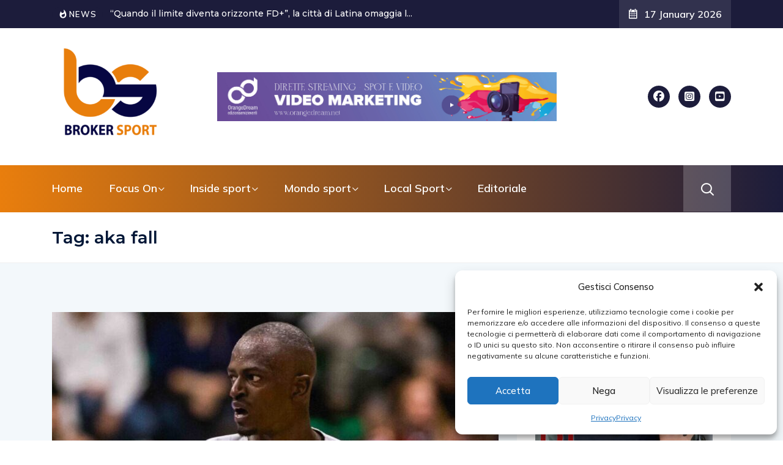

--- FILE ---
content_type: text/html; charset=UTF-8
request_url: https://brokersport.it/tag/aka-fall/
body_size: 18710
content:
<!DOCTYPE html>
  <html lang="it-IT"> 
    <head>
        <meta charset="UTF-8">
        <meta name="viewport" content="width=device-width, initial-scale=1, maximum-scale=1">
		<meta name='robots' content='noindex, follow' />

	<!-- This site is optimized with the Yoast SEO plugin v25.1 - https://yoast.com/wordpress/plugins/seo/ -->
	<title>aka fall Archivi - Broker Sport</title>
	<meta property="og:locale" content="it_IT" />
	<meta property="og:type" content="article" />
	<meta property="og:title" content="aka fall Archivi - Broker Sport" />
	<meta property="og:url" content="https://brokersport.it/tag/aka-fall/" />
	<meta property="og:site_name" content="Broker Sport" />
	<meta property="og:image" content="https://brokersport.it/wp-content/uploads/2025/04/cropped-LOGO-BROKER-SPORT-02-1-600x300-1.png" />
	<meta property="og:image:width" content="600" />
	<meta property="og:image:height" content="600" />
	<meta property="og:image:type" content="image/png" />
	<meta name="twitter:card" content="summary_large_image" />
	<script type="application/ld+json" class="yoast-schema-graph">{"@context":"https://schema.org","@graph":[{"@type":"CollectionPage","@id":"https://brokersport.it/tag/aka-fall/","url":"https://brokersport.it/tag/aka-fall/","name":"aka fall Archivi - Broker Sport","isPartOf":{"@id":"https://brokersport.it/#website"},"primaryImageOfPage":{"@id":"https://brokersport.it/tag/aka-fall/#primaryimage"},"image":{"@id":"https://brokersport.it/tag/aka-fall/#primaryimage"},"thumbnailUrl":"https://brokersport.it/wp-content/uploads/2025/04/Marika_I9A2426-Copia-scaled-e1702040995126.jpg","breadcrumb":{"@id":"https://brokersport.it/tag/aka-fall/#breadcrumb"},"inLanguage":"it-IT"},{"@type":"ImageObject","inLanguage":"it-IT","@id":"https://brokersport.it/tag/aka-fall/#primaryimage","url":"https://brokersport.it/wp-content/uploads/2025/04/Marika_I9A2426-Copia-scaled-e1702040995126.jpg","contentUrl":"https://brokersport.it/wp-content/uploads/2025/04/Marika_I9A2426-Copia-scaled-e1702040995126.jpg","width":2560,"height":712},{"@type":"BreadcrumbList","@id":"https://brokersport.it/tag/aka-fall/#breadcrumb","itemListElement":[{"@type":"ListItem","position":1,"name":"Home","item":"https://brokersport.it/"},{"@type":"ListItem","position":2,"name":"aka fall"}]},{"@type":"WebSite","@id":"https://brokersport.it/#website","url":"https://brokersport.it/","name":"Broker Sport","description":"","publisher":{"@id":"https://brokersport.it/#organization"},"potentialAction":[{"@type":"SearchAction","target":{"@type":"EntryPoint","urlTemplate":"https://brokersport.it/?s={search_term_string}"},"query-input":{"@type":"PropertyValueSpecification","valueRequired":true,"valueName":"search_term_string"}}],"inLanguage":"it-IT"},{"@type":"Organization","@id":"https://brokersport.it/#organization","name":"Broker Sport","url":"https://brokersport.it/","logo":{"@type":"ImageObject","inLanguage":"it-IT","@id":"https://brokersport.it/#/schema/logo/image/","url":"https://brokersport.it/wp-content/uploads/2025/04/cropped-LOGO-BROKER-SPORT-02-1-600x300-1.png","contentUrl":"https://brokersport.it/wp-content/uploads/2025/04/cropped-LOGO-BROKER-SPORT-02-1-600x300-1.png","width":600,"height":600,"caption":"Broker Sport"},"image":{"@id":"https://brokersport.it/#/schema/logo/image/"},"sameAs":["https://www.facebook.com/brokersport","https://www.instagram.com/brokersport_official/","https://www.youtube.com/c/BrokersportNetv"]}]}</script>
	<!-- / Yoast SEO plugin. -->


<link rel='dns-prefetch' href='//fonts.googleapis.com' />
<link rel='dns-prefetch' href='//use.fontawesome.com' />
<link rel='dns-prefetch' href='//www.googletagmanager.com' />
<link rel="alternate" type="application/rss+xml" title="Broker Sport &raquo; Feed" href="https://brokersport.it/feed/" />
<link rel="alternate" type="application/rss+xml" title="Broker Sport &raquo; aka fall Feed del tag" href="https://brokersport.it/tag/aka-fall/feed/" />
<style id='wp-img-auto-sizes-contain-inline-css' type='text/css'>
img:is([sizes=auto i],[sizes^="auto," i]){contain-intrinsic-size:3000px 1500px}
/*# sourceURL=wp-img-auto-sizes-contain-inline-css */
</style>
<style id='wp-emoji-styles-inline-css' type='text/css'>

	img.wp-smiley, img.emoji {
		display: inline !important;
		border: none !important;
		box-shadow: none !important;
		height: 1em !important;
		width: 1em !important;
		margin: 0 0.07em !important;
		vertical-align: -0.1em !important;
		background: none !important;
		padding: 0 !important;
	}
/*# sourceURL=wp-emoji-styles-inline-css */
</style>
<link rel='stylesheet' id='wp-block-library-css' href='https://brokersport.it/wp-includes/css/dist/block-library/style.min.css?ver=6.9' type='text/css' media='all' />
<style id='wp-block-heading-inline-css' type='text/css'>
h1:where(.wp-block-heading).has-background,h2:where(.wp-block-heading).has-background,h3:where(.wp-block-heading).has-background,h4:where(.wp-block-heading).has-background,h5:where(.wp-block-heading).has-background,h6:where(.wp-block-heading).has-background{padding:1.25em 2.375em}h1.has-text-align-left[style*=writing-mode]:where([style*=vertical-lr]),h1.has-text-align-right[style*=writing-mode]:where([style*=vertical-rl]),h2.has-text-align-left[style*=writing-mode]:where([style*=vertical-lr]),h2.has-text-align-right[style*=writing-mode]:where([style*=vertical-rl]),h3.has-text-align-left[style*=writing-mode]:where([style*=vertical-lr]),h3.has-text-align-right[style*=writing-mode]:where([style*=vertical-rl]),h4.has-text-align-left[style*=writing-mode]:where([style*=vertical-lr]),h4.has-text-align-right[style*=writing-mode]:where([style*=vertical-rl]),h5.has-text-align-left[style*=writing-mode]:where([style*=vertical-lr]),h5.has-text-align-right[style*=writing-mode]:where([style*=vertical-rl]),h6.has-text-align-left[style*=writing-mode]:where([style*=vertical-lr]),h6.has-text-align-right[style*=writing-mode]:where([style*=vertical-rl]){rotate:180deg}
/*# sourceURL=https://brokersport.it/wp-includes/blocks/heading/style.min.css */
</style>
<style id='wp-block-latest-posts-inline-css' type='text/css'>
.wp-block-latest-posts{box-sizing:border-box}.wp-block-latest-posts.alignleft{margin-right:2em}.wp-block-latest-posts.alignright{margin-left:2em}.wp-block-latest-posts.wp-block-latest-posts__list{list-style:none}.wp-block-latest-posts.wp-block-latest-posts__list li{clear:both;overflow-wrap:break-word}.wp-block-latest-posts.is-grid{display:flex;flex-wrap:wrap}.wp-block-latest-posts.is-grid li{margin:0 1.25em 1.25em 0;width:100%}@media (min-width:600px){.wp-block-latest-posts.columns-2 li{width:calc(50% - .625em)}.wp-block-latest-posts.columns-2 li:nth-child(2n){margin-right:0}.wp-block-latest-posts.columns-3 li{width:calc(33.33333% - .83333em)}.wp-block-latest-posts.columns-3 li:nth-child(3n){margin-right:0}.wp-block-latest-posts.columns-4 li{width:calc(25% - .9375em)}.wp-block-latest-posts.columns-4 li:nth-child(4n){margin-right:0}.wp-block-latest-posts.columns-5 li{width:calc(20% - 1em)}.wp-block-latest-posts.columns-5 li:nth-child(5n){margin-right:0}.wp-block-latest-posts.columns-6 li{width:calc(16.66667% - 1.04167em)}.wp-block-latest-posts.columns-6 li:nth-child(6n){margin-right:0}}:root :where(.wp-block-latest-posts.is-grid){padding:0}:root :where(.wp-block-latest-posts.wp-block-latest-posts__list){padding-left:0}.wp-block-latest-posts__post-author,.wp-block-latest-posts__post-date{display:block;font-size:.8125em}.wp-block-latest-posts__post-excerpt,.wp-block-latest-posts__post-full-content{margin-bottom:1em;margin-top:.5em}.wp-block-latest-posts__featured-image a{display:inline-block}.wp-block-latest-posts__featured-image img{height:auto;max-width:100%;width:auto}.wp-block-latest-posts__featured-image.alignleft{float:left;margin-right:1em}.wp-block-latest-posts__featured-image.alignright{float:right;margin-left:1em}.wp-block-latest-posts__featured-image.aligncenter{margin-bottom:1em;text-align:center}
/*# sourceURL=https://brokersport.it/wp-includes/blocks/latest-posts/style.min.css */
</style>
<style id='wp-block-group-inline-css' type='text/css'>
.wp-block-group{box-sizing:border-box}:where(.wp-block-group.wp-block-group-is-layout-constrained){position:relative}
/*# sourceURL=https://brokersport.it/wp-includes/blocks/group/style.min.css */
</style>
<style id='wp-block-group-theme-inline-css' type='text/css'>
:where(.wp-block-group.has-background){padding:1.25em 2.375em}
/*# sourceURL=https://brokersport.it/wp-includes/blocks/group/theme.min.css */
</style>
<style id='wp-block-paragraph-inline-css' type='text/css'>
.is-small-text{font-size:.875em}.is-regular-text{font-size:1em}.is-large-text{font-size:2.25em}.is-larger-text{font-size:3em}.has-drop-cap:not(:focus):first-letter{float:left;font-size:8.4em;font-style:normal;font-weight:100;line-height:.68;margin:.05em .1em 0 0;text-transform:uppercase}body.rtl .has-drop-cap:not(:focus):first-letter{float:none;margin-left:.1em}p.has-drop-cap.has-background{overflow:hidden}:root :where(p.has-background){padding:1.25em 2.375em}:where(p.has-text-color:not(.has-link-color)) a{color:inherit}p.has-text-align-left[style*="writing-mode:vertical-lr"],p.has-text-align-right[style*="writing-mode:vertical-rl"]{rotate:180deg}
/*# sourceURL=https://brokersport.it/wp-includes/blocks/paragraph/style.min.css */
</style>
<style id='global-styles-inline-css' type='text/css'>
:root{--wp--preset--aspect-ratio--square: 1;--wp--preset--aspect-ratio--4-3: 4/3;--wp--preset--aspect-ratio--3-4: 3/4;--wp--preset--aspect-ratio--3-2: 3/2;--wp--preset--aspect-ratio--2-3: 2/3;--wp--preset--aspect-ratio--16-9: 16/9;--wp--preset--aspect-ratio--9-16: 9/16;--wp--preset--color--black: #000000;--wp--preset--color--cyan-bluish-gray: #abb8c3;--wp--preset--color--white: #ffffff;--wp--preset--color--pale-pink: #f78da7;--wp--preset--color--vivid-red: #cf2e2e;--wp--preset--color--luminous-vivid-orange: #ff6900;--wp--preset--color--luminous-vivid-amber: #fcb900;--wp--preset--color--light-green-cyan: #7bdcb5;--wp--preset--color--vivid-green-cyan: #00d084;--wp--preset--color--pale-cyan-blue: #8ed1fc;--wp--preset--color--vivid-cyan-blue: #0693e3;--wp--preset--color--vivid-purple: #9b51e0;--wp--preset--gradient--vivid-cyan-blue-to-vivid-purple: linear-gradient(135deg,rgb(6,147,227) 0%,rgb(155,81,224) 100%);--wp--preset--gradient--light-green-cyan-to-vivid-green-cyan: linear-gradient(135deg,rgb(122,220,180) 0%,rgb(0,208,130) 100%);--wp--preset--gradient--luminous-vivid-amber-to-luminous-vivid-orange: linear-gradient(135deg,rgb(252,185,0) 0%,rgb(255,105,0) 100%);--wp--preset--gradient--luminous-vivid-orange-to-vivid-red: linear-gradient(135deg,rgb(255,105,0) 0%,rgb(207,46,46) 100%);--wp--preset--gradient--very-light-gray-to-cyan-bluish-gray: linear-gradient(135deg,rgb(238,238,238) 0%,rgb(169,184,195) 100%);--wp--preset--gradient--cool-to-warm-spectrum: linear-gradient(135deg,rgb(74,234,220) 0%,rgb(151,120,209) 20%,rgb(207,42,186) 40%,rgb(238,44,130) 60%,rgb(251,105,98) 80%,rgb(254,248,76) 100%);--wp--preset--gradient--blush-light-purple: linear-gradient(135deg,rgb(255,206,236) 0%,rgb(152,150,240) 100%);--wp--preset--gradient--blush-bordeaux: linear-gradient(135deg,rgb(254,205,165) 0%,rgb(254,45,45) 50%,rgb(107,0,62) 100%);--wp--preset--gradient--luminous-dusk: linear-gradient(135deg,rgb(255,203,112) 0%,rgb(199,81,192) 50%,rgb(65,88,208) 100%);--wp--preset--gradient--pale-ocean: linear-gradient(135deg,rgb(255,245,203) 0%,rgb(182,227,212) 50%,rgb(51,167,181) 100%);--wp--preset--gradient--electric-grass: linear-gradient(135deg,rgb(202,248,128) 0%,rgb(113,206,126) 100%);--wp--preset--gradient--midnight: linear-gradient(135deg,rgb(2,3,129) 0%,rgb(40,116,252) 100%);--wp--preset--font-size--small: 13px;--wp--preset--font-size--medium: 20px;--wp--preset--font-size--large: 36px;--wp--preset--font-size--x-large: 42px;--wp--preset--spacing--20: 0.44rem;--wp--preset--spacing--30: 0.67rem;--wp--preset--spacing--40: 1rem;--wp--preset--spacing--50: 1.5rem;--wp--preset--spacing--60: 2.25rem;--wp--preset--spacing--70: 3.38rem;--wp--preset--spacing--80: 5.06rem;--wp--preset--shadow--natural: 6px 6px 9px rgba(0, 0, 0, 0.2);--wp--preset--shadow--deep: 12px 12px 50px rgba(0, 0, 0, 0.4);--wp--preset--shadow--sharp: 6px 6px 0px rgba(0, 0, 0, 0.2);--wp--preset--shadow--outlined: 6px 6px 0px -3px rgb(255, 255, 255), 6px 6px rgb(0, 0, 0);--wp--preset--shadow--crisp: 6px 6px 0px rgb(0, 0, 0);}:where(.is-layout-flex){gap: 0.5em;}:where(.is-layout-grid){gap: 0.5em;}body .is-layout-flex{display: flex;}.is-layout-flex{flex-wrap: wrap;align-items: center;}.is-layout-flex > :is(*, div){margin: 0;}body .is-layout-grid{display: grid;}.is-layout-grid > :is(*, div){margin: 0;}:where(.wp-block-columns.is-layout-flex){gap: 2em;}:where(.wp-block-columns.is-layout-grid){gap: 2em;}:where(.wp-block-post-template.is-layout-flex){gap: 1.25em;}:where(.wp-block-post-template.is-layout-grid){gap: 1.25em;}.has-black-color{color: var(--wp--preset--color--black) !important;}.has-cyan-bluish-gray-color{color: var(--wp--preset--color--cyan-bluish-gray) !important;}.has-white-color{color: var(--wp--preset--color--white) !important;}.has-pale-pink-color{color: var(--wp--preset--color--pale-pink) !important;}.has-vivid-red-color{color: var(--wp--preset--color--vivid-red) !important;}.has-luminous-vivid-orange-color{color: var(--wp--preset--color--luminous-vivid-orange) !important;}.has-luminous-vivid-amber-color{color: var(--wp--preset--color--luminous-vivid-amber) !important;}.has-light-green-cyan-color{color: var(--wp--preset--color--light-green-cyan) !important;}.has-vivid-green-cyan-color{color: var(--wp--preset--color--vivid-green-cyan) !important;}.has-pale-cyan-blue-color{color: var(--wp--preset--color--pale-cyan-blue) !important;}.has-vivid-cyan-blue-color{color: var(--wp--preset--color--vivid-cyan-blue) !important;}.has-vivid-purple-color{color: var(--wp--preset--color--vivid-purple) !important;}.has-black-background-color{background-color: var(--wp--preset--color--black) !important;}.has-cyan-bluish-gray-background-color{background-color: var(--wp--preset--color--cyan-bluish-gray) !important;}.has-white-background-color{background-color: var(--wp--preset--color--white) !important;}.has-pale-pink-background-color{background-color: var(--wp--preset--color--pale-pink) !important;}.has-vivid-red-background-color{background-color: var(--wp--preset--color--vivid-red) !important;}.has-luminous-vivid-orange-background-color{background-color: var(--wp--preset--color--luminous-vivid-orange) !important;}.has-luminous-vivid-amber-background-color{background-color: var(--wp--preset--color--luminous-vivid-amber) !important;}.has-light-green-cyan-background-color{background-color: var(--wp--preset--color--light-green-cyan) !important;}.has-vivid-green-cyan-background-color{background-color: var(--wp--preset--color--vivid-green-cyan) !important;}.has-pale-cyan-blue-background-color{background-color: var(--wp--preset--color--pale-cyan-blue) !important;}.has-vivid-cyan-blue-background-color{background-color: var(--wp--preset--color--vivid-cyan-blue) !important;}.has-vivid-purple-background-color{background-color: var(--wp--preset--color--vivid-purple) !important;}.has-black-border-color{border-color: var(--wp--preset--color--black) !important;}.has-cyan-bluish-gray-border-color{border-color: var(--wp--preset--color--cyan-bluish-gray) !important;}.has-white-border-color{border-color: var(--wp--preset--color--white) !important;}.has-pale-pink-border-color{border-color: var(--wp--preset--color--pale-pink) !important;}.has-vivid-red-border-color{border-color: var(--wp--preset--color--vivid-red) !important;}.has-luminous-vivid-orange-border-color{border-color: var(--wp--preset--color--luminous-vivid-orange) !important;}.has-luminous-vivid-amber-border-color{border-color: var(--wp--preset--color--luminous-vivid-amber) !important;}.has-light-green-cyan-border-color{border-color: var(--wp--preset--color--light-green-cyan) !important;}.has-vivid-green-cyan-border-color{border-color: var(--wp--preset--color--vivid-green-cyan) !important;}.has-pale-cyan-blue-border-color{border-color: var(--wp--preset--color--pale-cyan-blue) !important;}.has-vivid-cyan-blue-border-color{border-color: var(--wp--preset--color--vivid-cyan-blue) !important;}.has-vivid-purple-border-color{border-color: var(--wp--preset--color--vivid-purple) !important;}.has-vivid-cyan-blue-to-vivid-purple-gradient-background{background: var(--wp--preset--gradient--vivid-cyan-blue-to-vivid-purple) !important;}.has-light-green-cyan-to-vivid-green-cyan-gradient-background{background: var(--wp--preset--gradient--light-green-cyan-to-vivid-green-cyan) !important;}.has-luminous-vivid-amber-to-luminous-vivid-orange-gradient-background{background: var(--wp--preset--gradient--luminous-vivid-amber-to-luminous-vivid-orange) !important;}.has-luminous-vivid-orange-to-vivid-red-gradient-background{background: var(--wp--preset--gradient--luminous-vivid-orange-to-vivid-red) !important;}.has-very-light-gray-to-cyan-bluish-gray-gradient-background{background: var(--wp--preset--gradient--very-light-gray-to-cyan-bluish-gray) !important;}.has-cool-to-warm-spectrum-gradient-background{background: var(--wp--preset--gradient--cool-to-warm-spectrum) !important;}.has-blush-light-purple-gradient-background{background: var(--wp--preset--gradient--blush-light-purple) !important;}.has-blush-bordeaux-gradient-background{background: var(--wp--preset--gradient--blush-bordeaux) !important;}.has-luminous-dusk-gradient-background{background: var(--wp--preset--gradient--luminous-dusk) !important;}.has-pale-ocean-gradient-background{background: var(--wp--preset--gradient--pale-ocean) !important;}.has-electric-grass-gradient-background{background: var(--wp--preset--gradient--electric-grass) !important;}.has-midnight-gradient-background{background: var(--wp--preset--gradient--midnight) !important;}.has-small-font-size{font-size: var(--wp--preset--font-size--small) !important;}.has-medium-font-size{font-size: var(--wp--preset--font-size--medium) !important;}.has-large-font-size{font-size: var(--wp--preset--font-size--large) !important;}.has-x-large-font-size{font-size: var(--wp--preset--font-size--x-large) !important;}
/*# sourceURL=global-styles-inline-css */
</style>

<style id='classic-theme-styles-inline-css' type='text/css'>
/*! This file is auto-generated */
.wp-block-button__link{color:#fff;background-color:#32373c;border-radius:9999px;box-shadow:none;text-decoration:none;padding:calc(.667em + 2px) calc(1.333em + 2px);font-size:1.125em}.wp-block-file__button{background:#32373c;color:#fff;text-decoration:none}
/*# sourceURL=/wp-includes/css/classic-themes.min.css */
</style>
<link rel='stylesheet' id='font-awesome-svg-styles-css' href='https://brokersport.it/wp-content/uploads/font-awesome/v6.7.2/css/svg-with-js.css' type='text/css' media='all' />
<style id='font-awesome-svg-styles-inline-css' type='text/css'>
   .wp-block-font-awesome-icon svg::before,
   .wp-rich-text-font-awesome-icon svg::before {content: unset;}
/*# sourceURL=font-awesome-svg-styles-inline-css */
</style>
<link rel='stylesheet' id='cmplz-general-css' href='https://brokersport.it/wp-content/plugins/complianz-gdpr/assets/css/cookieblocker.min.css?ver=1747829787' type='text/css' media='all' />
<link rel='stylesheet' id='ennlil-fonts-css' href='https://fonts.googleapis.com/css?family=Montserrat%3A100%2C100i%2C200%2C200i%2C300%2C300i%2C400%2C400i%2C500%2C500i%2C600%2C600i%2C700%2C700i%2C800%2C800i%2C900%2C900i%7CMulish%3A200%2C200i%2C300%2C300i%2C400%2C400i%2C500%2C500i%2C600%2C600i%2C700%2C700i%2C800%2C800i%2C900%2C900i&#038;subset=latin' type='text/css' media='all' />
<link rel='stylesheet' id='theme-font-awesome-css' href='https://brokersport.it/wp-content/themes/ennlil/assets/css/font-awesome.css?ver=6.9' type='text/css' media='all' />
<link rel='stylesheet' id='icon-font-css' href='https://brokersport.it/wp-content/themes/ennlil/assets/css/icon-font.css?ver=6.9' type='text/css' media='all' />
<link rel='stylesheet' id='animate-css' href='https://brokersport.it/wp-content/themes/ennlil/assets/css/animate.css?ver=6.9' type='text/css' media='all' />
<link rel='stylesheet' id='magnific-popup-css' href='https://brokersport.it/wp-content/themes/ennlil/assets/css/magnific-popup.css?ver=6.9' type='text/css' media='all' />
<link rel='stylesheet' id='owl-carousel-css' href='https://brokersport.it/wp-content/themes/ennlil/assets/css/owl.carousel.min.css?ver=6.9' type='text/css' media='all' />
<link rel='stylesheet' id='owl-theme-css' href='https://brokersport.it/wp-content/themes/ennlil/assets/css/owl.theme.min.css?ver=6.9' type='text/css' media='all' />
<link rel='stylesheet' id='slick-css' href='https://brokersport.it/wp-content/themes/ennlil/assets/css/slick.css?ver=6.9' type='text/css' media='all' />
<link rel='stylesheet' id='slicknav-css' href='https://brokersport.it/wp-content/themes/ennlil/assets/css/slicknav.css?ver=6.9' type='text/css' media='all' />
<link rel='stylesheet' id='swiper-css' href='https://brokersport.it/wp-content/plugins/elementor/assets/lib/swiper/v8/css/swiper.min.css?ver=8.4.5' type='text/css' media='all' />
<link rel='stylesheet' id='flickity-css' href='https://brokersport.it/wp-content/themes/ennlil/assets/css/flickity.min.css?ver=6.9' type='text/css' media='all' />
<link rel='stylesheet' id='bootstrap-css' href='https://brokersport.it/wp-content/themes/ennlil/assets/css/bootstrap.min.css?ver=4.0' type='text/css' media='all' />
<link rel='stylesheet' id='ennlil-main-css' href='https://brokersport.it/wp-content/themes/ennlil/assets/css/main.css?ver=6.9' type='text/css' media='all' />
<link rel='stylesheet' id='ennlil-responsive-css' href='https://brokersport.it/wp-content/themes/ennlil/assets/css/responsive.css?ver=6.9' type='text/css' media='all' />
<link rel='stylesheet' id='ennlil-style-css' href='https://brokersport.it/wp-content/themes/ennlil/style.css?ver=6.9' type='text/css' media='all' />
<link rel='stylesheet' id='ennlil-custom-style-css' href='https://brokersport.it/wp-content/themes/ennlil/assets/css/custom-style.css?ver=6.9' type='text/css' media='all' />
<style id='ennlil-custom-style-inline-css' type='text/css'>
.logo img {max-width: 184px;}body.blog .blog-new-layout .entry-media img {height: 470px;}body {color: #574F63;}.top-header-area {background: #000000;} .theme_header_design__gradient .mainmenu, .site-navigation.sticky {
				background-image: linear-gradient(90deg, #E97E0D 0%, #E97E0D 100%);
			} .top-header-area.top-bar-three {
				background-image: linear-gradient(90deg, #1c1c3b 0%, #1c1c3b 100%);
			} .category-layout-one .blog-post-wrapper a.read_more_Btutton, .category-layout-two .blog-post-wrapper a.read_more_Btutton, .grid-layout-two .blog-post-wrapper a.read_more_Btutton, .swiper_thumb_box_Bg .swiper-slide-thumb-active, .blog-post-comment .comment-respond .comment-form .btn-comments, .main-container .theme-pagination-style ul.page-numbers li span.current, .theme-single-blog-wrapper .theme-post-contentt .entry-details .read_more_Btutton, .custom-form-subscribe {background: #e97e0d!important;}.blog-sidebar .widget ul.wpt-tabs li.selected a, .home-blog-tab-right ul.wpt-tabs li.selected a, .news_video_post_section .tab_small_list_video_Item .video_tab_list_samll_Thumbnail i, .theme_blog_nav_Title a:hover, .theme-single-blog-wrapper .theme-post-contentt h2.post-title a:hover {color: #e97e0d!important;}.news_tab_Block .nav-tabs .nav-link.active span.tab_menu_Item, .blog-sidebar .tagcloud a:hover, .blog-single .tag-lists a:hover, .tagcloud a:hover, .wp-block-tag-cloud a:hover, .theme_post_list_tab__Inner ul.post_tab_list_Menu li a.active span {border-color: #e97e0d!important;}.news-block-style .news-content h4 a, .widget-post-wrap h4.post-title a {
					background-image: linear-gradient(to right, #e97e0d 0%, #e97e0d 100%)!important;
					
		
				} .theme-single-blog-wrapper .theme-post-contentt .entry-details .read_more_Btutton:hover, .category-layout-one .blog-post-wrapper a.read_more_Btutton:hover, .category-layout-two .blog-post-wrapper a.read_more_Btutton:hover, .grid-layout-two .blog-post-wrapper a.read_more_Btutton:hover, .blog-post-comment .comment-respond .comment-form .btn-comments:hover, .theme-single-blog-wrapper .theme-post-contentt .entry-details .read_more_Btutton:hover {background: #000000!important;} .home-blog-tab-right ul.wpt-tabs li.selected a:before, .blog-sidebar .tagcloud a:hover, .blog-single .tag-lists a:hover, .tagcloud a:hover, .wp-block-tag-cloud a:hover, .theme_author_Socials a:hover {background: #000000!important;}.blog-sidebar .widget ul.wpt-tabs li.selected a, .home-blog-tab-right ul.wpt-tabs li.selected a, .news_video_post_section .tab_small_list_video_Item .video_tab_list_samll_Thumbnail i, .theme_blog_nav_Title a:hover {color: #000000!important;}.news_tab_Block .nav-tabs .nav-link.active span.tab_menu_Item, .blog-sidebar .tagcloud a:hover, .blog-single .tag-lists a:hover, .tagcloud a:hover, .wp-block-tag-cloud a:hover, .theme_post_list_tab__Inner ul.post_tab_list_Menu li a.active span {border-color: #000000!important;}
					.cat-item-56 span.post_count {background-color : #ffbc00 !important;} 
				
					.cat-item-74 span.post_count {background-color : #ffbc00 !important;} 
				
					.cat-item-93 span.post_count {background-color : #ffbc00 !important;} 
				
					.cat-item-57 span.post_count {background-color : #ffbc00 !important;} 
				
					.cat-item-75 span.post_count {background-color : #ffbc00 !important;} 
				
					.cat-item-104 span.post_count {background-color : #b700ea !important;} 
				
					.cat-item-58 span.post_count {background-color : #ffbc00 !important;} 
				
					.cat-item-76 span.post_count {background-color : #ffbc00 !important;} 
				
					.cat-item-1340 span.post_count {background-color : #ffbc00 !important;} 
				
					.cat-item-59 span.post_count {background-color : #ffbc00 !important;} 
				
					.cat-item-78 span.post_count {background-color : #ffbc00 !important;} 
				
					.cat-item-1341 span.post_count {background-color : #ffbc00 !important;} 
				
					.cat-item-60 span.post_count {background-color : #ffbc00 !important;} 
				
					.cat-item-80 span.post_count {background-color : #ffbc00 !important;} 
				
					.cat-item-1343 span.post_count {background-color : #ffbc00 !important;} 
				
					.cat-item-61 span.post_count {background-color : #ffbc00 !important;} 
				
					.cat-item-81 span.post_count {background-color : #ffbc00 !important;} 
				
					.cat-item-1344 span.post_count {background-color : #ffbc00 !important;} 
				
					.cat-item-62 span.post_count {background-color : #ffbc00 !important;} 
				
					.cat-item-82 span.post_count {background-color : #ffbc00 !important;} 
				
					.cat-item-1345 span.post_count {background-color : #ffbc00 !important;} 
				
					.cat-item-65 span.post_count {background-color : #ffbc00 !important;} 
				
					.cat-item-83 span.post_count {background-color : #ffbc00 !important;} 
				
					.cat-item-1346 span.post_count {background-color : #ffbc00 !important;} 
				
					.cat-item-66 span.post_count {background-color : #ffbc00 !important;} 
				
					.cat-item-84 span.post_count {background-color : #ffbc00 !important;} 
				
					.cat-item-1347 span.post_count {background-color : #ffbc00 !important;} 
				
					.cat-item-67 span.post_count {background-color : #ffbc00 !important;} 
				
					.cat-item-85 span.post_count {background-color : #ffbc00 !important;} 
				
					.cat-item-1348 span.post_count {background-color : #ffbc00 !important;} 
				
					.cat-item-68 span.post_count {background-color : #ffbc00 !important;} 
				
					.cat-item-86 span.post_count {background-color : #ffbc00 !important;} 
				
					.cat-item-1349 span.post_count {background-color : #ffbc00 !important;} 
				
					.cat-item-69 span.post_count {background-color : #ffbc00 !important;} 
				
					.cat-item-87 span.post_count {background-color : #ffbc00 !important;} 
				
					.cat-item-1561 span.post_count {background-color : #ffbc00 !important;} 
				
					.cat-item-1 span.post_count {background-color : #ffbc00 !important;} 
				
					.cat-item-70 span.post_count {background-color : #ffbc00 !important;} 
				
					.cat-item-88 span.post_count {background-color : #ffbc00 !important;} 
				
					.cat-item-53 span.post_count {background-color : #ffbc00 !important;} 
				
					.cat-item-71 span.post_count {background-color : #ffbc00 !important;} 
				
					.cat-item-90 span.post_count {background-color : #ffbc00 !important;} 
				
					.cat-item-54 span.post_count {background-color : #ffbc00 !important;} 
				
					.cat-item-72 span.post_count {background-color : #ffbc00 !important;} 
				
					.cat-item-91 span.post_count {background-color : #ffbc00 !important;} 
				
					.cat-item-55 span.post_count {background-color : #ffbc00 !important;} 
				
					.cat-item-73 span.post_count {background-color : #ffbc00 !important;} 
				
					.cat-item-92 span.post_count {background-color : #ffbc00 !important;} 
				
/*# sourceURL=ennlil-custom-style-inline-css */
</style>
<link rel='stylesheet' id='font-awesome-official-css' href='https://use.fontawesome.com/releases/v6.7.2/css/all.css' type='text/css' media='all' integrity="sha384-nRgPTkuX86pH8yjPJUAFuASXQSSl2/bBUiNV47vSYpKFxHJhbcrGnmlYpYJMeD7a" crossorigin="anonymous" />
<link rel='stylesheet' id='csf-google-web-fonts-css' href='//fonts.googleapis.com/css?family=Mulish:400%7CMontserrat:700&#038;subset=latin-ext&#038;display=swap' type='text/css' media='all' />
<link rel='stylesheet' id='font-awesome-official-v4shim-css' href='https://use.fontawesome.com/releases/v6.7.2/css/v4-shims.css' type='text/css' media='all' integrity="sha384-npPMK6zwqNmU3qyCCxEcWJkLBNYxEFM1nGgSoAWuCCXqVVz0cvwKEMfyTNkOxM2N" crossorigin="anonymous" />
<script type="text/javascript" src="https://brokersport.it/wp-includes/js/jquery/jquery.min.js?ver=3.7.1" id="jquery-core-js"></script>
<script type="text/javascript" src="https://brokersport.it/wp-includes/js/jquery/jquery-migrate.min.js?ver=3.4.1" id="jquery-migrate-js"></script>
<link rel="https://api.w.org/" href="https://brokersport.it/wp-json/" /><link rel="alternate" title="JSON" type="application/json" href="https://brokersport.it/wp-json/wp/v2/tags/1030" /><link rel="EditURI" type="application/rsd+xml" title="RSD" href="https://brokersport.it/xmlrpc.php?rsd" />
<meta name="generator" content="WordPress 6.9" />
<meta name="generator" content="Site Kit by Google 1.153.0" />			<style>.cmplz-hidden {
					display: none !important;
				}</style><meta name="generator" content="Elementor 3.28.4; features: e_font_icon_svg, additional_custom_breakpoints, e_local_google_fonts, e_element_cache; settings: css_print_method-external, google_font-enabled, font_display-swap">
			<style>
				.e-con.e-parent:nth-of-type(n+4):not(.e-lazyloaded):not(.e-no-lazyload),
				.e-con.e-parent:nth-of-type(n+4):not(.e-lazyloaded):not(.e-no-lazyload) * {
					background-image: none !important;
				}
				@media screen and (max-height: 1024px) {
					.e-con.e-parent:nth-of-type(n+3):not(.e-lazyloaded):not(.e-no-lazyload),
					.e-con.e-parent:nth-of-type(n+3):not(.e-lazyloaded):not(.e-no-lazyload) * {
						background-image: none !important;
					}
				}
				@media screen and (max-height: 640px) {
					.e-con.e-parent:nth-of-type(n+2):not(.e-lazyloaded):not(.e-no-lazyload),
					.e-con.e-parent:nth-of-type(n+2):not(.e-lazyloaded):not(.e-no-lazyload) * {
						background-image: none !important;
					}
				}
			</style>
			<script>  document.addEventListener("DOMContentLoaded", function() {
    const maxLength = 70; // Numero di caratteri da mostrare
    const titoli = document.querySelectorAll('.breaking-list-title a');

    titoli.forEach(titolo => {
      const testo = titolo.innerText;
      if (testo.length > maxLength) {
        titolo.innerText = testo.slice(0, maxLength) + '...';
      }
    });
  });
</script><style type="text/css">body{font-family:"Mulish";color:#574F63;font-weight:normal;font-size:15px;line-height:24px;}h1{font-family:"Montserrat";color:#1c1c1c;font-weight:700;text-align:left;font-size:42px;line-height:50px;}h2{font-family:"Montserrat";color:#1c1c1c;font-weight:700;text-align:left;font-size:28px;line-height:36px;}h3{font-family:"Montserrat";color:#1c1c1c;font-weight:700;text-align:left;font-size:24px;line-height:28px;}h4{font-family:"Montserrat";color:#1c1c1c;font-weight:700;text-align:left;font-size:18px;line-height:28px;}h5{font-family:"Montserrat";color:#1c1c1c;font-weight:700;text-align:left;font-size:14px;line-height:24px;}h6{font-family:"Montserrat";color:#1c1c1c;font-weight:700;text-align:left;font-size:14px;line-height:28px;}.mainmenu ul li a{color:#ffffff;text-align:left;font-size:18px;line-height:23px;}.main-container.blog-spacing{padding-top:80px;padding-right:0px;padding-bottom:80px;padding-left:0px;}.main-container.cat-page-spacing{padding-top:80px;padding-right:0px;padding-bottom:80px;padding-left:0px;}.category-layout-one .blog-post-wrapper .cat-one-post-image{height:275px;}.category-layout-three .news-block-design .item{min-height:424px!important;}.cat-layout-alt .blog-post-wrapper .post-media{height:326px;}.blog-layout-one{padding-top:80px;padding-right:0px;padding-bottom:80px;padding-left:0px;}.blog.main-container.error-wrapper{padding-top:135px;padding-right:0px;padding-bottom:140px;padding-left:0px;}body{background-color:#fff;}body{color:#574F63;}#preloader{background-color:#000000!important;}.backto{background-color:#E97E0D!important;}.backto:hover{background-color:#000000!important;}.top-header-area.top-bar-four{background-color:#000000!important;}.breaking_header_Top .breaking-title{background-color:#1c1c3b!important;}.breaking-title, .top-bar-three p.breaking-title{color:#fff!important;}.header-date{color:#fff!important;}.top-social li a{color:#000000;}.theme_header_design__One .theme-search-box .search-btn{color:#fff;}.recipe_sign_btn a{background-color:#1c1c3b!important;}.recipe_sign_btn a:hover{background-color:#000000!important;}.recipe_sign_btn a{color:#fff!important;}.nav-wrapp-three .mainmenu ul li a{color:#000000!important;}.nav-wrapp-three .mainmenu ul li a:hover{color:#E97E0D!important;}.mainmenu li ul{background-color:#000000!important;}.nav-wrapp-three .mainmenu li ul.sub-menu li a{color:#fff!important;}.nav-wrapp-three .mainmenu li ul.sub-menu li a:hover{color:#fff!important;}.mainmenu li ul li a{border-color:#000000!important;}a.slicknav_btn{background-color:#e97e0d!important;}ul.slicknav_nav{background-color:#000000!important;}.slicknav_nav li a:hover{background-color:#e97e0d!important;}</style><link rel="icon" href="https://brokersport.it/wp-content/uploads/2025/04/cropped-cropped-cropped-cropped-LOGO-BROKER-SPORT-02-1-96x96-1-32x32.png" sizes="32x32" />
<link rel="icon" href="https://brokersport.it/wp-content/uploads/2025/04/cropped-cropped-cropped-cropped-LOGO-BROKER-SPORT-02-1-96x96-1-192x192.png" sizes="192x192" />
<link rel="apple-touch-icon" href="https://brokersport.it/wp-content/uploads/2025/04/cropped-cropped-cropped-cropped-LOGO-BROKER-SPORT-02-1-96x96-1-180x180.png" />
<meta name="msapplication-TileImage" content="https://brokersport.it/wp-content/uploads/2025/04/cropped-cropped-cropped-cropped-LOGO-BROKER-SPORT-02-1-96x96-1-270x270.png" />
		<style type="text/css" id="wp-custom-css">
			.home-two-tabbli .theme_post_list_tab__wrapper {
    padding: 50px 50px 70px;
}

.nav-wrapp-three .mainmenu li ul.sub-menu li ul.sub-menu li a {
    border-bottom: 1px solid #10264a!important;
}

.nav-wrapp-three .mainmenu li ul.sub-menu li:last-child ul.sub-menu li a {
    border-bottom: 1px solid #10264a!important;
}

.mainmenu li ul li a {
	font-size: 14px;
}

@media (max-width: 767px) {
.theme_single_blog_banner__Center .full-width-captions {
    left: auto;
}
	.footer-widget .textwidget img.foooter-img {
    max-width: 140px!important;
}
	
}

.home-cat-list .theme_cat_img_List .theme_img_cat_item_List li {
    margin-right: 19.8px;
}

body.page-template-default .apsc-theme-4 .apsc-each-profile a, body.elementor-page .apsc-theme-4 .apsc-each-profile a {
    width: 154px;
    padding: 12px 17px;
}



@media (max-width: 767px) {
body.page-template-default .apsc-theme-4 .apsc-each-profile a, body.elementor-page .apsc-theme-4 .apsc-each-profile a {
    width: 100%;
}

}



/*** CUSTOM CSS ***/

/*** Main demo Custom CSS ***/
.weekend-top .owl-nav > div:hover {
    background: #1C1C3B!important;
}

.footer-widget ul, .footer-widget ul li a {
    font-size: 18px;
    line-height: 40px;
}

.theme_post_list_tab__wrapper .post_tab_list__Content h3 {
    color: #1C1C3B;
}


.home-blog-tab-right .wpt_widget_content .wpt-postmeta {
    display: none;
}

.post_list_tab_all_Button {
    display: none;
}

.blog_layout_one_Top.home_style_single {
    padding-top: 95px!important;
    margin-top: -37px!important;
}

.subscribe-text h3 {
    font-family: 'Mulish';
}

@media (max-width: 767px) { 
	
.blog_layout_one_Top.home_style_single {
    padding-top: 60px!important;
    margin-top: 0px!important;
}
	
}


/*** Footer Demo CSS ***/

.footer_two_Widget, .footer_three_Widget, .footer_four_Widget, .footer_five_Widget {
    padding-left: 35px;
}

.footer_two_Widget, .footer_three_Widget, .footer_four_Widget {
	    -ms-flex: 0 0 16.666667%;
    flex: 0 0 16.666667%;
    max-width: 16.666667%;
}

.footer_one_Widget, .footer_five_Widget {
	    -ms-flex: 0 0 25%;
    flex: 0 0 25%;
    max-width: 25%;
}

.footer-widget.widget_text .textwidget p {
    font-size: 17px;
    line-height: 29px;
    color: #182B49; 
}

.footer-widget h4.widget-title {
    font-size: 22px;
}

body.dark-mode .footer-widget.widget_text .textwidget p {
    color: #fff;
}
.logo-area {
    padding: 20px 0;
    margin-top: 0;
    background: #fff;
}

.theme_header_design__gradient.theme_header_design__One {
    background: #fff;
}
.top-header-area {
    background: #E97E0D;
}

.theme_header_design__gradient .mainmenu, .site-navigation.sticky {
    background-image: linear-gradient(90deg, #E97E0D 0%, #1C1C3B 100%);
}
.wpnm-button {
    display: inline-block;
    position: absolute;
    right: 0px;
    top: 5px;
    display: none;
}

.breaking_header_Top .breaking-title {
    background-color: #1C1C3B !important;
}
.theme_footer_Widegts {
    padding-top: 50px;
    position: relative;
    padding-bottom: 0px;
    background: #fff;
}
.theme_header_design__One {
    background-image: linear-gradient(90deg, #E97E0D 0%, #1C1C3B 100%);
}
h6.theme_author_Title {
    display: none;
}
.top-header-area {
    background: #1C1C3B;
}
.top-social li a {
    color: #E97E0D;
}
.top-social li a:hover {
    background: #1C1C3B;
    color: #E97E0D;
    transform: rotate(45deg);
}
.top-social li a {
    display: inline-block;
    color: #fff;
    background: #1C1C3B;
}
.blog-sidebar .widget ul li::before {
    height: 7px;
    width: 0px;
    content: '';
    left: 0;
    top: 7px;
    position: absolute;
    background-color: #E97E0D;
	display:none;
}
.blog-sidebar .widget ul li {
    position: relative;
    margin-bottom: 12px;
    padding-left: 0px;
    font-size: 14.5px;
    color: #57647c;
    font-weight: 600;
}
.breaking_header_Top .top-social {
    margin-right: 0px;
}
@media (max-width: 767px) {
    .logo img {
        max-width: 80px !important;
        width: auto;
    }
}

@media (max-width: 767px) {
    a.slicknav_btn {
        top: -90px;
    }
}
.bianco {
        color: white;
    }
a img.aligncenter {
    display: block;
    margin-left: auto;
    margin-right: auto;
    width: 100%;
	  padding-left: 15px;
	  padding-right: 15px;
}
.blog-sidebar .widget ul li {
    position: relative;
    margin-bottom: 25px;
    padding-left: 0px;
    font-size: 14.5px;
    color: #57647c;
    font-weight: 600;
}
.wp-block-file .wp-block-file__button {
    border-radius: 4px !important;
    font-size: 14px !important;
    font-weight: 500;
    display: table;
    margin: 10px 0 0;
    background-color: #e97e0d !important;
    color: white;
    padding: 15px;
}
.wp-block-file__embed {
    margin-bottom: 1em;
    display: none;
}
.auto-pdf-embed a[href$=".pdf"] {
  display: none !important;
}
		</style>
		    </head>
	
	
    <body class="archive tag tag-aka-fall tag-1030 wp-theme-ennlil sidebar-active elementor-default elementor-kit-8" >
		
		
		<!-- Theme Preloader -->
		
		<div class="body-inner-content">


		
<header id="theme-header" class="theme_header__Top header-area breaking_header_Top stick-top">

		<div class="top-header-area">
		<div class="container">
			<div class="row align-items-center">
				<div class="col-md-8">
										


<div class="theme_breaking__News breaking-news carousel slide carousel-fade" data-ride="carousel">
	<p class="breaking-title">News</p>
	<div class="breaking-news-slides carousel-inner">
	
	
	
		
	<div class="single-breaking-news carousel-item active">
	
	<h6 class="breaking-list-title"><a href="https://brokersport.it/quando-il-limite-diventa-orizzonte-fd-la-citta-di-latina-omaggia-la-memoria-di-fabrizio-di-somma/">“Quando il limite diventa orizzonte FD+”, la città di Latina omaggia la memoria di Fabrizio di Somma</a></h6>
	</div>

	
		<div class="single-breaking-news carousel-item"> 
	
	<h6 class="breaking-list-title"><a href="https://brokersport.it/benacquista-una-trasferta-da-affrontare-con-attenzione/">Benacquista, una trasferta da affrontare con attenzione</a></h6>
	</div>

	
		<div class="single-breaking-news carousel-item"> 
	
	<h6 class="breaking-list-title"><a href="https://brokersport.it/il-campione-olimpico-luigi-busa-fa-visita-ai-giovani-karateka-dellacademy-pisanti-di-latina/">Il campione olimpico Luigi Busà fa visita ai giovani karateka dell&#8217;Academy Pisanti di Latina </a></h6>
	</div>

	
		<div class="single-breaking-news carousel-item"> 
	
	<h6 class="breaking-list-title"><a href="https://brokersport.it/il-viridex-sabaudia-domenica-alle-1900-riceve-il-napoli/">Il Viridex Sabaudia domenica, alle 19:00, riceve il Napoli</a></h6>
	</div>

	
	</div>
</div>

					
						
				</div>
				<div class="col-md-4 text-right top-right-box">
										<div class="header-date">
						<i class="icofont-ui-calendar"></i> 17 January 2026					</div>
									</div>
			</div>	
		</div>
	</div> 
	
	<div class="logo-area">
		<div class="container">
			<div class="row align-items-center">
				<div class="col-md-3">
				
					<div class="logo theme-logo">
													<a href="https://brokersport.it/" class="logo">
									<img class="img-fluid" src="https://brokersport.it/wp-content/uploads/2025/04/cropped-LOGO-BROKER-SPORT-02-1-300x300-1.png" alt="">
								</a>
						    					</div>
					
												
						<div class="logo dark-mode-logo">
															<a href="https://brokersport.it/" class="logo">
										<img class="img-fluid" src="https://brokersport.it/wp-content/uploads/2025/04/cropped-LOGO-BROKER-SPORT-02-1-300x300-1.png" alt="">
									</a>
															</div>
						
												
							
					
				</div>
				<div class="col-md-6 nav-one-ads">
										<div class="ad-banner">
							
						<a href="https://www.orangedream.net/">
							<img src="https://brokersport.it/wp-content/uploads/2025/05/Banner-sponsor_Tavola-disegno-1-1.jpg" class="img-ad" alt="Latina Basket e “Aka” Fall si salutano">
						</a>

											</div>
									</div>
				
				<!-- Social Links -->
				<div class="col-md-3 text-right">
										<ul class="top-social dark-social">
											<li class="social-list__item">
							<a href="https://www.facebook.com/brokersport" target="_blank" class="social-list__link">
							<i class="fab fa-facebook"></i>
							</a>
						</li>
											<li class="social-list__item">
							<a href="https://www.instagram.com/brokersport.it/" target="_blank" class="social-list__link">
							<i class="fab fa-instagram-square"></i>
							</a>
						</li>
											<li class="social-list__item">
							<a href="https://www.youtube.com/c/BrokersportNetv" target="_blank" class="social-list__link">
							<i class="fab fa-youtube-square"></i>
							</a>
						</li>
										</ul>
										
					
											<!-- drak mode switcher -->
						<div class="wpnm-button">
							<div class="wpnm-button-inner-left"></div>
							<div class="wpnm-button-inner"></div>
						</div>
													
					
				</div>
				
				
			</div>
		</div>
	</div>
	
	<div class="site-navigation theme_header_design__One header_search_alt theme_header_style_two">
		<div class="nav-wrapper">
			<div class="container nav-wrapp">
				<div class="ennlil-responsive-menu"></div>
				<div class="mainmenu">
					<div class="menu-main-menu-container"><ul id="primary-menu" class="menu"><li id="menu-item-942" class="menu-item menu-item-type-post_type menu-item-object-page menu-item-home menu-item-942"><a href="https://brokersport.it/">Home</a></li>
<li id="menu-item-12785" class="bianco menu-item menu-item-type-custom menu-item-object-custom menu-item-has-children menu-item-12785"><a>Focus On</a>
<ul class="sub-menu">
	<li id="menu-item-12439" class="menu-item menu-item-type-taxonomy menu-item-object-category menu-item-12439"><a href="https://brokersport.it/categoria/focus-on/basket/">Mondo Basket</a></li>
	<li id="menu-item-12789" class="menu-item menu-item-type-custom menu-item-object-custom menu-item-has-children menu-item-12789"><a href="https://brokersport.it/categoria/focus-on/padel/">Mondo Padel</a>
	<ul class="sub-menu">
		<li id="menu-item-13921" class="menu-item menu-item-type-post_type menu-item-object-page menu-item-13921"><a href="https://brokersport.it/black-jack-padel/">Black Jack Padel</a></li>
	</ul>
</li>
	<li id="menu-item-12790" class="menu-item menu-item-type-custom menu-item-object-custom menu-item-12790"><a href="https://brokersport.it/categoria/focus-on/scherma/">Mondo Scherma</a></li>
	<li id="menu-item-12791" class="menu-item menu-item-type-custom menu-item-object-custom menu-item-12791"><a href="https://brokersport.it/categoria/focus-on/paralimpico/">Mondo Paralimpico</a></li>
</ul>
</li>
<li id="menu-item-12351" class="bianco menu-item menu-item-type-custom menu-item-object-custom menu-item-has-children menu-item-12351"><a>Inside sport</a>
<ul class="sub-menu">
	<li id="menu-item-12330" class="menu-item menu-item-type-taxonomy menu-item-object-category menu-item-12330"><a href="https://brokersport.it/categoria/inside-sport/generazione-z/">Generazione Z</a></li>
	<li id="menu-item-12332" class="menu-item menu-item-type-taxonomy menu-item-object-category menu-item-12332"><a href="https://brokersport.it/categoria/inside-sport/in-diretta-dal-passato/">In Diretta Dal Passato</a></li>
	<li id="menu-item-12352" class="menu-item menu-item-type-taxonomy menu-item-object-category menu-item-12352"><a href="https://brokersport.it/categoria/inside-sport/zoom-sport/">Zoom Sport</a></li>
</ul>
</li>
<li id="menu-item-42" class="bianco menu-item menu-item-type-custom menu-item-object-custom menu-item-has-children menu-item-42"><a>Mondo sport</a>
<ul class="sub-menu">
	<li id="menu-item-12353" class="menu-item menu-item-type-custom menu-item-object-custom menu-item-has-children menu-item-12353"><a>Sport indoor</a>
	<ul class="sub-menu">
		<li id="menu-item-12797" class="menu-item menu-item-type-taxonomy menu-item-object-category menu-item-12797"><a href="https://brokersport.it/categoria/mondo-sport/sport-indoor/arrampicata-sportiva/">Arrampicata Sportiva</a></li>
		<li id="menu-item-12798" class="menu-item menu-item-type-taxonomy menu-item-object-category menu-item-12798"><a href="https://brokersport.it/categoria/mondo-sport/sport-indoor/arti-marziali/">Arti Marziali</a></li>
		<li id="menu-item-12799" class="menu-item menu-item-type-taxonomy menu-item-object-category menu-item-12799"><a href="https://brokersport.it/categoria/mondo-sport/sport-indoor/danza/">Danza</a></li>
		<li id="menu-item-12800" class="menu-item menu-item-type-taxonomy menu-item-object-category menu-item-12800"><a href="https://brokersport.it/categoria/mondo-sport/sport-indoor/futsal/">Futsal</a></li>
		<li id="menu-item-12801" class="menu-item menu-item-type-taxonomy menu-item-object-category menu-item-12801"><a href="https://brokersport.it/categoria/mondo-sport/sport-indoor/ginnastica/">Ginnastica</a></li>
		<li id="menu-item-12802" class="menu-item menu-item-type-taxonomy menu-item-object-category menu-item-12802"><a href="https://brokersport.it/categoria/mondo-sport/sport-indoor/pallamano/">Pallamano</a></li>
		<li id="menu-item-12803" class="menu-item menu-item-type-taxonomy menu-item-object-category menu-item-12803"><a href="https://brokersport.it/categoria/mondo-sport/sport-indoor/pattinaggio/">Pattinaggio</a></li>
		<li id="menu-item-12804" class="menu-item menu-item-type-taxonomy menu-item-object-category menu-item-12804"><a href="https://brokersport.it/categoria/mondo-sport/sport-indoor/pugilato/">Pugilato</a></li>
		<li id="menu-item-12805" class="menu-item menu-item-type-taxonomy menu-item-object-category menu-item-12805"><a href="https://brokersport.it/categoria/mondo-sport/sport-indoor/scacchi/">Scacchi</a></li>
		<li id="menu-item-12806" class="menu-item menu-item-type-taxonomy menu-item-object-category menu-item-12806"><a href="https://brokersport.it/categoria/mondo-sport/sport-indoor/volley/">Volley</a></li>
	</ul>
</li>
	<li id="menu-item-12354" class="menu-item menu-item-type-custom menu-item-object-custom menu-item-has-children menu-item-12354"><a>Sport outdoor</a>
	<ul class="sub-menu">
		<li id="menu-item-12807" class="menu-item menu-item-type-taxonomy menu-item-object-category menu-item-12807"><a href="https://brokersport.it/categoria/mondo-sport/sport-outdoor/atletica-leggera/">Atletica Leggera</a></li>
		<li id="menu-item-12808" class="menu-item menu-item-type-taxonomy menu-item-object-category menu-item-12808"><a href="https://brokersport.it/categoria/mondo-sport/sport-outdoor/calcio/">Calcio</a></li>
		<li id="menu-item-13789" class="menu-item menu-item-type-taxonomy menu-item-object-category menu-item-13789"><a href="https://brokersport.it/categoria/mondo-sport/sport-outdoor/calcio-femminile/">Calcio Femminile</a></li>
		<li id="menu-item-12809" class="menu-item menu-item-type-taxonomy menu-item-object-category menu-item-12809"><a href="https://brokersport.it/categoria/mondo-sport/sport-outdoor/ciclismo/">Ciclismo</a></li>
		<li id="menu-item-12810" class="menu-item menu-item-type-taxonomy menu-item-object-category menu-item-12810"><a href="https://brokersport.it/categoria/mondo-sport/sport-outdoor/equitazione/">Equitazione</a></li>
		<li id="menu-item-12811" class="menu-item menu-item-type-taxonomy menu-item-object-category menu-item-12811"><a href="https://brokersport.it/categoria/mondo-sport/sport-outdoor/football-americano/">Football Americano</a></li>
		<li id="menu-item-12812" class="menu-item menu-item-type-taxonomy menu-item-object-category menu-item-12812"><a href="https://brokersport.it/categoria/mondo-sport/sport-outdoor/motori/">Motori</a></li>
		<li id="menu-item-12813" class="menu-item menu-item-type-taxonomy menu-item-object-category menu-item-12813"><a href="https://brokersport.it/categoria/mondo-sport/sport-outdoor/rugby/">Rugby</a></li>
		<li id="menu-item-12814" class="menu-item menu-item-type-taxonomy menu-item-object-category menu-item-12814"><a href="https://brokersport.it/categoria/mondo-sport/sport-outdoor/tennis/">Tennis</a></li>
	</ul>
</li>
	<li id="menu-item-12356" class="menu-item menu-item-type-custom menu-item-object-custom menu-item-has-children menu-item-12356"><a>Sport acquatici</a>
	<ul class="sub-menu">
		<li id="menu-item-13788" class="menu-item menu-item-type-taxonomy menu-item-object-category menu-item-13788"><a href="https://brokersport.it/categoria/mondo-sport/sport-acquatici/canoa/">Canoa</a></li>
		<li id="menu-item-12815" class="menu-item menu-item-type-taxonomy menu-item-object-category menu-item-12815"><a href="https://brokersport.it/categoria/mondo-sport/sport-acquatici/canottaggio/">Canottaggio</a></li>
		<li id="menu-item-12816" class="menu-item menu-item-type-taxonomy menu-item-object-category menu-item-12816"><a href="https://brokersport.it/categoria/mondo-sport/sport-acquatici/nuoto/">Nuoto</a></li>
		<li id="menu-item-12817" class="menu-item menu-item-type-taxonomy menu-item-object-category menu-item-12817"><a href="https://brokersport.it/categoria/mondo-sport/sport-acquatici/pallanuoto/">Pallanuoto</a></li>
		<li id="menu-item-12818" class="menu-item menu-item-type-taxonomy menu-item-object-category menu-item-12818"><a href="https://brokersport.it/categoria/mondo-sport/sport-acquatici/surf/">Surf</a></li>
		<li id="menu-item-12819" class="menu-item menu-item-type-taxonomy menu-item-object-category menu-item-12819"><a href="https://brokersport.it/categoria/mondo-sport/sport-acquatici/vela/">Vela</a></li>
	</ul>
</li>
	<li id="menu-item-12355" class="menu-item menu-item-type-custom menu-item-object-custom menu-item-has-children menu-item-12355"><a>Sport invernali</a>
	<ul class="sub-menu">
		<li id="menu-item-12820" class="menu-item menu-item-type-custom menu-item-object-custom menu-item-12820"><a href="https://brokersport.it/categoria/sport-invernali/curling/">Curling</a></li>
		<li id="menu-item-12821" class="menu-item menu-item-type-custom menu-item-object-custom menu-item-12821"><a href="https://brokersport.it/categoria/mondo-sport/sport-invernali/pattinaggio-sul-ghiaccio/">Pattinaggio su ghiaccio</a></li>
	</ul>
</li>
	<li id="menu-item-12796" class="menu-item menu-item-type-taxonomy menu-item-object-category menu-item-12796"><a href="https://brokersport.it/categoria/mondo-sport/e-sports/">E-Sports</a></li>
</ul>
</li>
<li id="menu-item-12792" class="bianco menu-item menu-item-type-custom menu-item-object-custom menu-item-has-children menu-item-12792"><a>Local Sport</a>
<ul class="sub-menu">
	<li id="menu-item-12793" class="menu-item menu-item-type-custom menu-item-object-custom menu-item-12793"><a href="https://brokersport.it/categoria/local-sport/notizie-sportive/">Notizie sportive</a></li>
	<li id="menu-item-12794" class="menu-item menu-item-type-custom menu-item-object-custom menu-item-12794"><a href="https://brokersport.it/categoria/local-sport/comunicati/">Comunicati</a></li>
</ul>
</li>
<li id="menu-item-12795" class="menu-item menu-item-type-taxonomy menu-item-object-category menu-item-12795"><a href="https://brokersport.it/categoria/editoriale/">Editoriale</a></li>
</ul></div>				</div>
				
								<div class="theme_search__Wrapper theme-search-box">
					<i class="search-btn icofont-search"></i>
					<i class="close-btn icofont-close-line"></i>
													
					<div class="search_box__Wrap search-popup">
						<div class='search-box'>
							<form role="search" method="get" id="searchform"
								class="search-form" action="https://brokersport.it/">
									<input type="text" class="search-input" value="" name="s" id="s" placeholder="Cerca..." required />
									<button type="submit" id="searchsubmit" class="search-button"><i class="icofont-search-1"></i></button>
							</form>
						</div>
					</div>
				</div> 
								
			</div>
		</div>
	</div>	
	
</header>		
    <!-- Archive Breadcrumb -->
    <div class="theme-breadcrumb__Wrapper theme-breacrumb-area">
        <div class="container">
            <div class="row justify-content-center">
                <div class="col-md-12">
					<h1 class="theme-breacrumb-title">
						 Tag: <span>aka fall</span>					</h1>
                </div>
            </div>
        </div>
    </div>
    <!-- Archive Breadcrumb End -->
	
	<section id="main-content" class="blog main-container blog-spacing" role="main">
		<div class="container">
			<div class="row">
				<div class="col-lg-8 col-md-12">
					<div class="category-layout-two main-blog-layout blog-new-layout">
					
																			
	<article class="post-wrapper post-7951 post type-post status-publish format-standard has-post-thumbnail hentry category-basket tag-aka-fall">
	
		<div class="new theme-single-blog-wrapper">
						<div class="entry-media">
				<img class="img-fluid" src="https://brokersport.it/wp-content/uploads/2025/04/Marika_I9A2426-Copia-scaled-e1702040995126-770x470.jpg" alt=" Latina Basket e “Aka” Fall si salutano">
			</div>
			
			<div class="theme-post-contentt agaisn">

				<div class="post-meta blog_meta_content_Box">  
					    <div class="post-meta blog_post_list_Meta">
        <span class="post-author blogpost_list_author_Thumbnail"><img alt='Avatar photo' src='https://brokersport.it/wp-content/uploads/2025/05/cropped-cropped-LOGO-BROKER-SPORT-02-1-300x300-1-55x55.png' srcset='https://brokersport.it/wp-content/uploads/2025/05/cropped-cropped-LOGO-BROKER-SPORT-02-1-300x300-1-110x110.png 2x' class='avatar avatar-55 photo' height='55' width='55' decoding='async'/><a href="https://brokersport.it/author/team-bs/">Team BS</a></span><span class="post-meta-date post_post_item_Date">
			  <i class="fa fa-clock-o"></i>
				 Dicembre 8, 2023</span>      </div>
    
					<span class="post_meta__Comment">
						<a class="ennlil-comment" href="https://brokersport.it/basket-latina-basket-e-aka-fall-si-salutano/#respond">
							<i class="icofont-comment"></i>
							Commenti (<span class="comment">0</span>)						</a>
					</span>
				</div>

				<h2 class="post-title theme_blog_post__Title">
					<a href="https://brokersport.it/basket-latina-basket-e-aka-fall-si-salutano/">Latina Basket e “Aka” Fall si salutano</a>
				</h2>
				<div class="entry-details theme_blog_post__Content">
				
					<p>La&nbsp;Benacquista Assicurazioni Latina Basket&nbsp;comunica ufficialmente che si è&nbsp;conclusa consensualmente la collaborazione&nbsp;tra il club nerazzurro e l’atleta&nbsp;Kader Abdel Fall, che ha vestito la maglia nerazzurra dal febbraio 2021 e che è stato il capitano dalla stagione 2022/23. Il Presidente Commendator Lucio Benacquista, la dirigenza, lo staff tecnico e tutti i collaboratori della società ringraziano Aka per [&hellip;]</p>
					
					<div style="clear:both"></div><a href="https://brokersport.it/basket-latina-basket-e-aka-fall-si-salutano/" class="read_more_Btutton theme_blog_post__Button">Leggi</a>					 
				</div>
			</div>
		</div>
	
	</article>
						
						<div class="theme-pagination-style text-center">
													</div>
						
											</div>
				</div>

				

   <div class="col-lg-4 col-md-12">
      <div id="sidebar" class="sidebar blog-sidebar">
         <div id="block-3" class="widget widget_block">
<div class="wp-block-group"><div class="wp-block-group__inner-container is-layout-flow wp-block-group-is-layout-flow">
<h2 class="wp-block-heading">Articoli recenti</h2>


<ul class="wp-block-latest-posts__list has-dates wp-block-latest-posts"><li><div class="wp-block-latest-posts__featured-image"><img fetchpriority="high" decoding="async" width="640" height="800" src="https://brokersport.it/wp-content/uploads/2026/01/WhatsApp-Image-2026-01-16-at-13.36.11-819x1024.jpeg" class="attachment-large size-large wp-post-image" alt="" style="" srcset="https://brokersport.it/wp-content/uploads/2026/01/WhatsApp-Image-2026-01-16-at-13.36.11-819x1024.jpeg 819w, https://brokersport.it/wp-content/uploads/2026/01/WhatsApp-Image-2026-01-16-at-13.36.11-240x300.jpeg 240w, https://brokersport.it/wp-content/uploads/2026/01/WhatsApp-Image-2026-01-16-at-13.36.11-768x960.jpeg 768w, https://brokersport.it/wp-content/uploads/2026/01/WhatsApp-Image-2026-01-16-at-13.36.11-1229x1536.jpeg 1229w, https://brokersport.it/wp-content/uploads/2026/01/WhatsApp-Image-2026-01-16-at-13.36.11.jpeg 1280w" sizes="(max-width: 640px) 100vw, 640px" /></div><a class="wp-block-latest-posts__post-title" href="https://brokersport.it/quando-il-limite-diventa-orizzonte-fd-la-citta-di-latina-omaggia-la-memoria-di-fabrizio-di-somma/">“Quando il limite diventa orizzonte FD+”, la città di Latina omaggia la memoria di Fabrizio di Somma</a><time datetime="2026-01-16T16:43:14+01:00" class="wp-block-latest-posts__post-date">16 Gennaio 2026</time></li>
<li><div class="wp-block-latest-posts__featured-image"><img decoding="async" width="640" height="426" src="https://brokersport.it/wp-content/uploads/2026/01/I9A4376Marika-bakovic-1024x682.jpg" class="attachment-large size-large wp-post-image" alt="" style="" srcset="https://brokersport.it/wp-content/uploads/2026/01/I9A4376Marika-bakovic-1024x682.jpg 1024w, https://brokersport.it/wp-content/uploads/2026/01/I9A4376Marika-bakovic-300x200.jpg 300w, https://brokersport.it/wp-content/uploads/2026/01/I9A4376Marika-bakovic-768x512.jpg 768w, https://brokersport.it/wp-content/uploads/2026/01/I9A4376Marika-bakovic-1536x1024.jpg 1536w, https://brokersport.it/wp-content/uploads/2026/01/I9A4376Marika-bakovic.jpg 2000w" sizes="(max-width: 640px) 100vw, 640px" /></div><a class="wp-block-latest-posts__post-title" href="https://brokersport.it/benacquista-una-trasferta-da-affrontare-con-attenzione/">Benacquista, una trasferta da affrontare con attenzione</a><time datetime="2026-01-16T16:41:21+01:00" class="wp-block-latest-posts__post-date">16 Gennaio 2026</time></li>
<li><div class="wp-block-latest-posts__featured-image"><img decoding="async" width="640" height="480" src="https://brokersport.it/wp-content/uploads/2026/01/WhatsApp-Image-2026-01-16-at-11.57.28-1024x768.jpeg" class="attachment-large size-large wp-post-image" alt="" style="" srcset="https://brokersport.it/wp-content/uploads/2026/01/WhatsApp-Image-2026-01-16-at-11.57.28-1024x768.jpeg 1024w, https://brokersport.it/wp-content/uploads/2026/01/WhatsApp-Image-2026-01-16-at-11.57.28-300x225.jpeg 300w, https://brokersport.it/wp-content/uploads/2026/01/WhatsApp-Image-2026-01-16-at-11.57.28-768x576.jpeg 768w, https://brokersport.it/wp-content/uploads/2026/01/WhatsApp-Image-2026-01-16-at-11.57.28-1536x1152.jpeg 1536w, https://brokersport.it/wp-content/uploads/2026/01/WhatsApp-Image-2026-01-16-at-11.57.28-320x240.jpeg 320w, https://brokersport.it/wp-content/uploads/2026/01/WhatsApp-Image-2026-01-16-at-11.57.28.jpeg 1600w" sizes="(max-width: 640px) 100vw, 640px" /></div><a class="wp-block-latest-posts__post-title" href="https://brokersport.it/il-campione-olimpico-luigi-busa-fa-visita-ai-giovani-karateka-dellacademy-pisanti-di-latina/">Il campione olimpico Luigi Busà fa visita ai giovani karateka dell&#8217;Academy Pisanti di Latina </a><time datetime="2026-01-16T16:39:58+01:00" class="wp-block-latest-posts__post-date">16 Gennaio 2026</time></li>
<li><div class="wp-block-latest-posts__featured-image"><img loading="lazy" decoding="async" width="640" height="426" src="https://brokersport.it/wp-content/uploads/2026/01/7z-GBc0BQZiW-1024x682.jpg" class="attachment-large size-large wp-post-image" alt="" style="" srcset="https://brokersport.it/wp-content/uploads/2026/01/7z-GBc0BQZiW-1024x682.jpg 1024w, https://brokersport.it/wp-content/uploads/2026/01/7z-GBc0BQZiW-300x200.jpg 300w, https://brokersport.it/wp-content/uploads/2026/01/7z-GBc0BQZiW-768x512.jpg 768w, https://brokersport.it/wp-content/uploads/2026/01/7z-GBc0BQZiW-1536x1023.jpg 1536w, https://brokersport.it/wp-content/uploads/2026/01/7z-GBc0BQZiW.jpg 1600w" sizes="(max-width: 640px) 100vw, 640px" /></div><a class="wp-block-latest-posts__post-title" href="https://brokersport.it/il-viridex-sabaudia-domenica-alle-1900-riceve-il-napoli/">Il Viridex Sabaudia domenica, alle 19:00, riceve il Napoli</a><time datetime="2026-01-16T16:36:14+01:00" class="wp-block-latest-posts__post-date">16 Gennaio 2026</time></li>
<li><div class="wp-block-latest-posts__featured-image"><img loading="lazy" decoding="async" width="640" height="426" src="https://brokersport.it/wp-content/uploads/2026/01/Cisterna-festeggia-1024x682.jpg" class="attachment-large size-large wp-post-image" alt="" style="" srcset="https://brokersport.it/wp-content/uploads/2026/01/Cisterna-festeggia-1024x682.jpg 1024w, https://brokersport.it/wp-content/uploads/2026/01/Cisterna-festeggia-300x200.jpg 300w, https://brokersport.it/wp-content/uploads/2026/01/Cisterna-festeggia-768x512.jpg 768w, https://brokersport.it/wp-content/uploads/2026/01/Cisterna-festeggia-1536x1024.jpg 1536w, https://brokersport.it/wp-content/uploads/2026/01/Cisterna-festeggia.jpg 2000w" sizes="(max-width: 640px) 100vw, 640px" /></div><a class="wp-block-latest-posts__post-title" href="https://brokersport.it/cisterna-vittoria-che-vale-doppio/">Cisterna, vittoria che vale doppio</a><time datetime="2026-01-16T16:33:41+01:00" class="wp-block-latest-posts__post-date">16 Gennaio 2026</time></li>
</ul></div></div>
</div>      </div> 
   </div>

			</div>
		</div>
	</section>
	
	
	<!-- footer area start -->
    <footer class="theme-footer-wrapper theme_footer_Widegts">
		        <div class="footer-top">
            <div class="container">
                <div class="row custom-gutter">
				
					                    <div class="col-xl-3 col-lg-3 col-md-6 col-sm-6 footer_one_Widget">
                        <div id="text-1" class="footer-widget widget widget_text">			<div class="textwidget"><p><img loading="lazy" decoding="async" class="alignnone wp-image-13373" src="https://brokersport.it/wp-content/uploads/2025/05/cropped-LOGO-BROKER-SPORT-02-1-300x300-1.png" alt="" width="100" height="82" /></p>
<p><strong>Testata giornalistica </strong></p>
<p>Direttore Responsabile: Fabio Fanelli  &#8211; Proprietario: A.S.D.C. BROKER SPORT</p>
<div class="footer-email-wrap">Contattaci: <a href="mailto:redazione@brokersport.it">redazione@brokersport.it</a></div>
</div>
		</div>                    </div>
					 
					
					                    <div class="col-xl-2 col-lg-2 col-md-6 col-sm-6 footer_two_Widget">
						<div id="nav_menu-1" class="footer-widget widget widget_nav_menu"><h4 class="widget-title">Note legali</h4><div class="menu-note-container"><ul id="menu-note" class="menu"><li id="menu-item-12594" class="menu-item menu-item-type-post_type menu-item-object-page menu-item-12594"><a href="https://brokersport.it/contatti/">Contatti</a></li>
<li id="menu-item-12598" class="menu-item menu-item-type-post_type menu-item-object-page menu-item-12598"><a href="https://brokersport.it/codice-etico/">Codice Etico</a></li>
<li id="menu-item-12595" class="menu-item menu-item-type-post_type menu-item-object-page menu-item-12595"><a href="https://brokersport.it/note-legali-e-regolamento/">Note Legali e Regolamento</a></li>
<li id="menu-item-12596" class="menu-item menu-item-type-post_type menu-item-object-page menu-item-privacy-policy menu-item-12596"><a rel="privacy-policy" href="https://brokersport.it/privacy/">Privacy</a></li>
</ul></div></div>                    </div>
					 
					
					                    <div class="col-xl-2 col-lg-2 col-md-4 col-sm-6 footer_three_Widget">
						<div id="nav_menu-2" class="footer-widget widget widget_nav_menu"><h4 class="widget-title">Inside sport</h4><div class="menu-rubriche-container"><ul id="menu-rubriche" class="menu"><li id="menu-item-12615" class="menu-item menu-item-type-taxonomy menu-item-object-category menu-item-12615"><a href="https://brokersport.it/categoria/inside-sport/generazione-z/">Generazione Z</a></li>
<li id="menu-item-12611" class="menu-item menu-item-type-taxonomy menu-item-object-category menu-item-12611"><a href="https://brokersport.it/categoria/inside-sport/in-diretta-dal-passato/">In Diretta Dal Passato</a></li>
<li id="menu-item-12614" class="menu-item menu-item-type-taxonomy menu-item-object-category menu-item-12614"><a href="https://brokersport.it/categoria/inside-sport/zoom-sport/">Zoom Sport</a></li>
</ul></div></div>                    </div>
					 
					
					                    <div class="col-xl-2 col-lg-2 col-md-4 col-sm-6 footer_four_Widget">
						<div id="nav_menu-3" class="footer-widget widget widget_nav_menu"><h4 class="widget-title">Pagine</h4><div class="menu-pagine-container"><ul id="menu-pagine" class="menu"><li id="menu-item-12620" class="menu-item menu-item-type-post_type menu-item-object-page menu-item-home menu-item-12620"><a href="https://brokersport.it/">Home</a></li>
<li id="menu-item-12825" class="menu-item menu-item-type-taxonomy menu-item-object-category menu-item-12825"><a href="https://brokersport.it/categoria/editoriale/">Editoriale</a></li>
<li id="menu-item-12826" class="menu-item menu-item-type-taxonomy menu-item-object-category menu-item-12826"><a href="https://brokersport.it/categoria/focus-on/">Focus On</a></li>
<li id="menu-item-12827" class="menu-item menu-item-type-taxonomy menu-item-object-category menu-item-12827"><a href="https://brokersport.it/categoria/inside-sport/">Inside Sport</a></li>
<li id="menu-item-12829" class="menu-item menu-item-type-taxonomy menu-item-object-category menu-item-12829"><a href="https://brokersport.it/categoria/mondo-sport/">Mondo Sport</a></li>
</ul></div></div>                    </div>
										
					                    <div class="col-xl-3 col-lg-3 col-md-4 col-sm-12 footer_five_Widget">
						<div id="nav_menu-4" class="footer-widget widget widget_nav_menu"><h4 class="widget-title">In evidenza</h4><div class="menu-in-evidenza-container"><ul id="menu-in-evidenza" class="menu"><li id="menu-item-12830" class="menu-item menu-item-type-taxonomy menu-item-object-category menu-item-12830"><a href="https://brokersport.it/categoria/mondo-sport/sport-outdoor/calcio/">Calcio</a></li>
<li id="menu-item-12831" class="menu-item menu-item-type-taxonomy menu-item-object-category menu-item-12831"><a href="https://brokersport.it/categoria/comunicati/">Comunicati</a></li>
<li id="menu-item-12832" class="menu-item menu-item-type-taxonomy menu-item-object-category menu-item-12832"><a href="https://brokersport.it/categoria/mondo-sport/sport-indoor/volley/">Volley</a></li>
<li id="menu-item-12833" class="menu-item menu-item-type-taxonomy menu-item-object-category menu-item-12833"><a href="https://brokersport.it/categoria/mondo-sport/sport-indoor/arti-marziali/">Arti Marziali</a></li>
<li id="menu-item-12834" class="menu-item menu-item-type-taxonomy menu-item-object-category menu-item-12834"><a href="https://brokersport.it/categoria/mondo-sport/sport-outdoor/atletica-leggera/">Atletica Leggera</a></li>
<li id="menu-item-12835" class="menu-item menu-item-type-taxonomy menu-item-object-category menu-item-12835"><a href="https://brokersport.it/categoria/mondo-sport/sport-outdoor/ciclismo/">Ciclismo</a></li>
</ul></div></div>                    </div>
					 
					
                </div>
            </div>
        </div>
				<div class="footer-bottom">
            <div class="container">
                <div class="row">
				
					<div class="col-lg-12 col-md-12 text-center">
                        <p class="copyright-text">
							Broker Sport - Testata giornalistica N. 2453/2020 iscritta presso il Registro della stampa del Tribunale di Latina dal 28/12/2020						</p>
                    </div>
					
					                    
                </div>
            </div>
        </div>
	</footer>
    <!-- footer area end -->
	
	</div>
	
		<div class="backto"> 
		<a href="#" class="icofont-long-arrow-up" aria-hidden="true"></a>
	</div>
	
   <script type="speculationrules">
{"prefetch":[{"source":"document","where":{"and":[{"href_matches":"/*"},{"not":{"href_matches":["/wp-*.php","/wp-admin/*","/wp-content/uploads/*","/wp-content/*","/wp-content/plugins/*","/wp-content/themes/ennlil/*","/*\\?(.+)"]}},{"not":{"selector_matches":"a[rel~=\"nofollow\"]"}},{"not":{"selector_matches":".no-prefetch, .no-prefetch a"}}]},"eagerness":"conservative"}]}
</script>

<!-- Consent Management powered by Complianz | GDPR/CCPA Cookie Consent https://wordpress.org/plugins/complianz-gdpr -->
<div id="cmplz-cookiebanner-container"><div class="cmplz-cookiebanner cmplz-hidden banner-1 gestisci-consenso optin cmplz-bottom-right cmplz-categories-type-view-preferences" aria-modal="true" data-nosnippet="true" role="dialog" aria-live="polite" aria-labelledby="cmplz-header-1-optin" aria-describedby="cmplz-message-1-optin">
	<div class="cmplz-header">
		<div class="cmplz-logo"></div>
		<div class="cmplz-title" id="cmplz-header-1-optin">Gestisci Consenso</div>
		<div class="cmplz-close" tabindex="0" role="button" aria-label="Chiudi la finestra di dialogo">
			<svg aria-hidden="true" focusable="false" data-prefix="fas" data-icon="times" class="svg-inline--fa fa-times fa-w-11" role="img" xmlns="http://www.w3.org/2000/svg" viewBox="0 0 352 512"><path fill="currentColor" d="M242.72 256l100.07-100.07c12.28-12.28 12.28-32.19 0-44.48l-22.24-22.24c-12.28-12.28-32.19-12.28-44.48 0L176 189.28 75.93 89.21c-12.28-12.28-32.19-12.28-44.48 0L9.21 111.45c-12.28 12.28-12.28 32.19 0 44.48L109.28 256 9.21 356.07c-12.28 12.28-12.28 32.19 0 44.48l22.24 22.24c12.28 12.28 32.2 12.28 44.48 0L176 322.72l100.07 100.07c12.28 12.28 32.2 12.28 44.48 0l22.24-22.24c12.28-12.28 12.28-32.19 0-44.48L242.72 256z"></path></svg>
		</div>
	</div>

	<div class="cmplz-divider cmplz-divider-header"></div>
	<div class="cmplz-body">
		<div class="cmplz-message" id="cmplz-message-1-optin">Per fornire le migliori esperienze, utilizziamo tecnologie come i cookie per memorizzare e/o accedere alle informazioni del dispositivo. Il consenso a queste tecnologie ci permetterà di elaborare dati come il comportamento di navigazione o ID unici su questo sito. Non acconsentire o ritirare il consenso può influire negativamente su alcune caratteristiche e funzioni.</div>
		<!-- categories start -->
		<div class="cmplz-categories">
			<details class="cmplz-category cmplz-functional" >
				<summary>
						<span class="cmplz-category-header">
							<span class="cmplz-category-title">Funzionale</span>
							<span class='cmplz-always-active'>
								<span class="cmplz-banner-checkbox">
									<input type="checkbox"
										   id="cmplz-functional-optin"
										   data-category="cmplz_functional"
										   class="cmplz-consent-checkbox cmplz-functional"
										   size="40"
										   value="1"/>
									<label class="cmplz-label" for="cmplz-functional-optin" tabindex="0"><span class="screen-reader-text">Funzionale</span></label>
								</span>
								Sempre attivo							</span>
							<span class="cmplz-icon cmplz-open">
								<svg xmlns="http://www.w3.org/2000/svg" viewBox="0 0 448 512"  height="18" ><path d="M224 416c-8.188 0-16.38-3.125-22.62-9.375l-192-192c-12.5-12.5-12.5-32.75 0-45.25s32.75-12.5 45.25 0L224 338.8l169.4-169.4c12.5-12.5 32.75-12.5 45.25 0s12.5 32.75 0 45.25l-192 192C240.4 412.9 232.2 416 224 416z"/></svg>
							</span>
						</span>
				</summary>
				<div class="cmplz-description">
					<span class="cmplz-description-functional">L'archiviazione tecnica o l'accesso sono strettamente necessari al fine legittimo di consentire l'uso di un servizio specifico esplicitamente richiesto dall'abbonato o dall'utente, o al solo scopo di effettuare la trasmissione di una comunicazione su una rete di comunicazione elettronica.</span>
				</div>
			</details>

			<details class="cmplz-category cmplz-preferences" >
				<summary>
						<span class="cmplz-category-header">
							<span class="cmplz-category-title">Preferenze</span>
							<span class="cmplz-banner-checkbox">
								<input type="checkbox"
									   id="cmplz-preferences-optin"
									   data-category="cmplz_preferences"
									   class="cmplz-consent-checkbox cmplz-preferences"
									   size="40"
									   value="1"/>
								<label class="cmplz-label" for="cmplz-preferences-optin" tabindex="0"><span class="screen-reader-text">Preferenze</span></label>
							</span>
							<span class="cmplz-icon cmplz-open">
								<svg xmlns="http://www.w3.org/2000/svg" viewBox="0 0 448 512"  height="18" ><path d="M224 416c-8.188 0-16.38-3.125-22.62-9.375l-192-192c-12.5-12.5-12.5-32.75 0-45.25s32.75-12.5 45.25 0L224 338.8l169.4-169.4c12.5-12.5 32.75-12.5 45.25 0s12.5 32.75 0 45.25l-192 192C240.4 412.9 232.2 416 224 416z"/></svg>
							</span>
						</span>
				</summary>
				<div class="cmplz-description">
					<span class="cmplz-description-preferences">L'archiviazione tecnica o l'accesso sono necessari per lo scopo legittimo di memorizzare le preferenze che non sono richieste dall'abbonato o dall'utente.</span>
				</div>
			</details>

			<details class="cmplz-category cmplz-statistics" >
				<summary>
						<span class="cmplz-category-header">
							<span class="cmplz-category-title">Statistiche</span>
							<span class="cmplz-banner-checkbox">
								<input type="checkbox"
									   id="cmplz-statistics-optin"
									   data-category="cmplz_statistics"
									   class="cmplz-consent-checkbox cmplz-statistics"
									   size="40"
									   value="1"/>
								<label class="cmplz-label" for="cmplz-statistics-optin" tabindex="0"><span class="screen-reader-text">Statistiche</span></label>
							</span>
							<span class="cmplz-icon cmplz-open">
								<svg xmlns="http://www.w3.org/2000/svg" viewBox="0 0 448 512"  height="18" ><path d="M224 416c-8.188 0-16.38-3.125-22.62-9.375l-192-192c-12.5-12.5-12.5-32.75 0-45.25s32.75-12.5 45.25 0L224 338.8l169.4-169.4c12.5-12.5 32.75-12.5 45.25 0s12.5 32.75 0 45.25l-192 192C240.4 412.9 232.2 416 224 416z"/></svg>
							</span>
						</span>
				</summary>
				<div class="cmplz-description">
					<span class="cmplz-description-statistics">L'archiviazione tecnica o l'accesso che viene utilizzato esclusivamente per scopi statistici.</span>
					<span class="cmplz-description-statistics-anonymous">L'archiviazione tecnica o l'accesso che viene utilizzato esclusivamente per scopi statistici anonimi. Senza un mandato di comparizione, una conformità volontaria da parte del vostro Fornitore di Servizi Internet, o ulteriori registrazioni da parte di terzi, le informazioni memorizzate o recuperate per questo scopo da sole non possono di solito essere utilizzate per l'identificazione.</span>
				</div>
			</details>
			<details class="cmplz-category cmplz-marketing" >
				<summary>
						<span class="cmplz-category-header">
							<span class="cmplz-category-title">Marketing</span>
							<span class="cmplz-banner-checkbox">
								<input type="checkbox"
									   id="cmplz-marketing-optin"
									   data-category="cmplz_marketing"
									   class="cmplz-consent-checkbox cmplz-marketing"
									   size="40"
									   value="1"/>
								<label class="cmplz-label" for="cmplz-marketing-optin" tabindex="0"><span class="screen-reader-text">Marketing</span></label>
							</span>
							<span class="cmplz-icon cmplz-open">
								<svg xmlns="http://www.w3.org/2000/svg" viewBox="0 0 448 512"  height="18" ><path d="M224 416c-8.188 0-16.38-3.125-22.62-9.375l-192-192c-12.5-12.5-12.5-32.75 0-45.25s32.75-12.5 45.25 0L224 338.8l169.4-169.4c12.5-12.5 32.75-12.5 45.25 0s12.5 32.75 0 45.25l-192 192C240.4 412.9 232.2 416 224 416z"/></svg>
							</span>
						</span>
				</summary>
				<div class="cmplz-description">
					<span class="cmplz-description-marketing">L'archiviazione tecnica o l'accesso sono necessari per creare profili di utenti per inviare pubblicità, o per tracciare l'utente su un sito web o su diversi siti web per scopi di marketing simili.</span>
				</div>
			</details>
		</div><!-- categories end -->
			</div>

	<div class="cmplz-links cmplz-information">
		<a class="cmplz-link cmplz-manage-options cookie-statement" href="#" data-relative_url="#cmplz-manage-consent-container">Gestisci opzioni</a>
		<a class="cmplz-link cmplz-manage-third-parties cookie-statement" href="#" data-relative_url="#cmplz-cookies-overview">Gestisci servizi</a>
		<a class="cmplz-link cmplz-manage-vendors tcf cookie-statement" href="#" data-relative_url="#cmplz-tcf-wrapper">Gestisci {vendor_count} fornitori</a>
		<a class="cmplz-link cmplz-external cmplz-read-more-purposes tcf" target="_blank" rel="noopener noreferrer nofollow" href="https://cookiedatabase.org/tcf/purposes/">Per saperne di più su questi scopi</a>
			</div>

	<div class="cmplz-divider cmplz-footer"></div>

	<div class="cmplz-buttons">
		<button class="cmplz-btn cmplz-accept">Accetta</button>
		<button class="cmplz-btn cmplz-deny">Nega</button>
		<button class="cmplz-btn cmplz-view-preferences">Visualizza le preferenze</button>
		<button class="cmplz-btn cmplz-save-preferences">Salva preferenze</button>
		<a class="cmplz-btn cmplz-manage-options tcf cookie-statement" href="#" data-relative_url="#cmplz-manage-consent-container">Visualizza le preferenze</a>
			</div>

	<div class="cmplz-links cmplz-documents">
		<a class="cmplz-link cookie-statement" href="#" data-relative_url="">{title}</a>
		<a class="cmplz-link privacy-statement" href="#" data-relative_url="">{title}</a>
		<a class="cmplz-link impressum" href="#" data-relative_url="">{title}</a>
			</div>

</div>
</div>
					<div id="cmplz-manage-consent" data-nosnippet="true"><button class="cmplz-btn cmplz-hidden cmplz-manage-consent manage-consent-1">Gestisci consenso</button>

</div>			<script>
				const lazyloadRunObserver = () => {
					const lazyloadBackgrounds = document.querySelectorAll( `.e-con.e-parent:not(.e-lazyloaded)` );
					const lazyloadBackgroundObserver = new IntersectionObserver( ( entries ) => {
						entries.forEach( ( entry ) => {
							if ( entry.isIntersecting ) {
								let lazyloadBackground = entry.target;
								if( lazyloadBackground ) {
									lazyloadBackground.classList.add( 'e-lazyloaded' );
								}
								lazyloadBackgroundObserver.unobserve( entry.target );
							}
						});
					}, { rootMargin: '200px 0px 200px 0px' } );
					lazyloadBackgrounds.forEach( ( lazyloadBackground ) => {
						lazyloadBackgroundObserver.observe( lazyloadBackground );
					} );
				};
				const events = [
					'DOMContentLoaded',
					'elementor/lazyload/observe',
				];
				events.forEach( ( event ) => {
					document.addEventListener( event, lazyloadRunObserver );
				} );
			</script>
					<style>
			.unlimited-elements-background-overlay{
				position:absolute;
				top:0px;
				left:0px;
				width:100%;
				height:100%;
				z-index:0;
			}

			.unlimited-elements-background-overlay.uc-bg-front{
				z-index:999;
			}
		</style>

		<script type='text/javascript'>

			jQuery(document).ready(function(){

				function ucBackgroundOverlayPutStart(){

					var objBG = jQuery(".unlimited-elements-background-overlay").not(".uc-bg-attached");

					if(objBG.length == 0)
						return(false);

					objBG.each(function(index, bgElement){

						var objBgElement = jQuery(bgElement);

						var targetID = objBgElement.data("forid");

						var location = objBgElement.data("location");

						switch(location){
							case "body":
							case "body_front":
								var objTarget = jQuery("body");
							break;
							case "layout":
							case "layout_front":
								var objLayout = jQuery("*[data-id=\""+targetID+"\"]");
								var objTarget = objLayout.parents(".elementor");
								if(objTarget.length > 1)
									objTarget = jQuery(objTarget[0]);
							break;
							default:
								var objTarget = jQuery("*[data-id=\""+targetID+"\"]");
							break;
						}


						if(objTarget.length == 0)
							return(true);

						var objVideoContainer = objTarget.children(".elementor-background-video-container");

						if(objVideoContainer.length == 1)
							objBgElement.detach().insertAfter(objVideoContainer).show();
						else
							objBgElement.detach().prependTo(objTarget).show();


						var objTemplate = objBgElement.children("template");

						if(objTemplate.length){
							
					        var clonedContent = objTemplate[0].content.cloneNode(true);

					    	var objScripts = jQuery(clonedContent).find("script");
					    	if(objScripts.length)
					    		objScripts.attr("type","text/javascript");
					        
					        objBgElement.append(clonedContent);
							
							objTemplate.remove();
						}

						objBgElement.trigger("bg_attached");
						objBgElement.addClass("uc-bg-attached");

					});
				}

				ucBackgroundOverlayPutStart();

				jQuery( document ).on( 'elementor/popup/show', ucBackgroundOverlayPutStart);
				jQuery( "body" ).on( 'uc_dom_updated', ucBackgroundOverlayPutStart);

			});


		</script>
		<script type="text/javascript" src="https://brokersport.it/wp-content/themes/ennlil/assets/js/bootstrap.min.js?ver=4.0" id="bootstrap-js"></script>
<script type="text/javascript" src="https://brokersport.it/wp-content/themes/ennlil/assets/js/popper.min.js?ver=1.0" id="popper-js"></script>
<script type="text/javascript" src="https://brokersport.it/wp-content/themes/ennlil/assets/js/jquery.magnific-popup.min.js?ver=1.0" id="jquery-magnific-popup-js"></script>
<script type="text/javascript" src="https://brokersport.it/wp-content/themes/ennlil/assets/js/jquery.appear.min.js?ver=1.0" id="jquery-appear-js"></script>
<script type="text/javascript" src="https://brokersport.it/wp-content/themes/ennlil/assets/js/owl.carousel.min.js?ver=1.0" id="owl-carousel-js"></script>
<script type="text/javascript" src="https://brokersport.it/wp-content/themes/ennlil/assets/js/jquery.easypiechart.min.js?ver=1.0" id="jquery-easypiechart-js"></script>
<script type="text/javascript" src="https://brokersport.it/wp-content/themes/ennlil/assets/js/slick.js?ver=1.0" id="slick-js"></script>
<script type="text/javascript" src="https://brokersport.it/wp-content/plugins/elementor/assets/lib/swiper/v8/swiper.min.js?ver=8.4.5" id="swiper-js"></script>
<script type="text/javascript" src="https://brokersport.it/wp-content/themes/ennlil/assets/js/jquery.slicknav.min.js?ver=1.0" id="jquery-slicknav-js"></script>
<script type="text/javascript" src="https://brokersport.it/wp-includes/js/imagesloaded.min.js?ver=5.0.0" id="imagesloaded-js"></script>
<script type="text/javascript" src="https://brokersport.it/wp-content/themes/ennlil/assets/js/flickity.min.js?ver=1.0" id="jquery-flickity-js"></script>
<script type="text/javascript" src="https://brokersport.it/wp-content/themes/ennlil/assets/js/scripts.js?ver=1.0" id="ennlil-scripts-js"></script>
<script type="text/javascript" id="cmplz-cookiebanner-js-extra">
/* <![CDATA[ */
var complianz = {"prefix":"cmplz_","user_banner_id":"1","set_cookies":[],"block_ajax_content":"","banner_version":"17","version":"7.4.0.1","store_consent":"","do_not_track_enabled":"1","consenttype":"optin","region":"eu","geoip":"","dismiss_timeout":"","disable_cookiebanner":"","soft_cookiewall":"","dismiss_on_scroll":"","cookie_expiry":"365","url":"https://brokersport.it/wp-json/complianz/v1/","locale":"lang=it&locale=it_IT","set_cookies_on_root":"","cookie_domain":"","current_policy_id":"34","cookie_path":"/","categories":{"statistics":"statistiche","marketing":"marketing"},"tcf_active":"","placeholdertext":"Fai clic per accettare i cookie {category} e abilitare questo contenuto","css_file":"https://brokersport.it/wp-content/uploads/complianz/css/banner-{banner_id}-{type}.css?v=17","page_links":{"eu":{"cookie-statement":{"title":"Privacy","url":"https://brokersport.it/privacy/"},"privacy-statement":{"title":"Privacy","url":"https://brokersport.it/privacy/"}}},"tm_categories":"","forceEnableStats":"","preview":"","clean_cookies":"","aria_label":"Fai clic per accettare i cookie {category} e abilitare questo contenuto"};
//# sourceURL=cmplz-cookiebanner-js-extra
/* ]]> */
</script>
<script defer type="text/javascript" src="https://brokersport.it/wp-content/plugins/complianz-gdpr/cookiebanner/js/complianz.min.js?ver=1747829788" id="cmplz-cookiebanner-js"></script>
<script type="text/javascript" id="cmplz-cookiebanner-js-after">
/* <![CDATA[ */
    
		if ('undefined' != typeof window.jQuery) {
			jQuery(document).ready(function ($) {
				$(document).on('elementor/popup/show', () => {
					let rev_cats = cmplz_categories.reverse();
					for (let key in rev_cats) {
						if (rev_cats.hasOwnProperty(key)) {
							let category = cmplz_categories[key];
							if (cmplz_has_consent(category)) {
								document.querySelectorAll('[data-category="' + category + '"]').forEach(obj => {
									cmplz_remove_placeholder(obj);
								});
							}
						}
					}

					let services = cmplz_get_services_on_page();
					for (let key in services) {
						if (services.hasOwnProperty(key)) {
							let service = services[key].service;
							let category = services[key].category;
							if (cmplz_has_service_consent(service, category)) {
								document.querySelectorAll('[data-service="' + service + '"]').forEach(obj => {
									cmplz_remove_placeholder(obj);
								});
							}
						}
					}
				});
			});
		}
    
    
		
			document.addEventListener("cmplz_enable_category", function(consentData) {
				var category = consentData.detail.category;
				var services = consentData.detail.services;
				var blockedContentContainers = [];
				let selectorVideo = '.cmplz-elementor-widget-video-playlist[data-category="'+category+'"],.elementor-widget-video[data-category="'+category+'"]';
				let selectorGeneric = '[data-cmplz-elementor-href][data-category="'+category+'"]';
				for (var skey in services) {
					if (services.hasOwnProperty(skey)) {
						let service = skey;
						selectorVideo +=',.cmplz-elementor-widget-video-playlist[data-service="'+service+'"],.elementor-widget-video[data-service="'+service+'"]';
						selectorGeneric +=',[data-cmplz-elementor-href][data-service="'+service+'"]';
					}
				}
				document.querySelectorAll(selectorVideo).forEach(obj => {
					let elementService = obj.getAttribute('data-service');
					if ( cmplz_is_service_denied(elementService) ) {
						return;
					}
					if (obj.classList.contains('cmplz-elementor-activated')) return;
					obj.classList.add('cmplz-elementor-activated');

					if ( obj.hasAttribute('data-cmplz_elementor_widget_type') ){
						let attr = obj.getAttribute('data-cmplz_elementor_widget_type');
						obj.classList.removeAttribute('data-cmplz_elementor_widget_type');
						obj.classList.setAttribute('data-widget_type', attr);
					}
					if (obj.classList.contains('cmplz-elementor-widget-video-playlist')) {
						obj.classList.remove('cmplz-elementor-widget-video-playlist');
						obj.classList.add('elementor-widget-video-playlist');
					}
					obj.setAttribute('data-settings', obj.getAttribute('data-cmplz-elementor-settings'));
					blockedContentContainers.push(obj);
				});

				document.querySelectorAll(selectorGeneric).forEach(obj => {
					let elementService = obj.getAttribute('data-service');
					if ( cmplz_is_service_denied(elementService) ) {
						return;
					}
					if (obj.classList.contains('cmplz-elementor-activated')) return;

					if (obj.classList.contains('cmplz-fb-video')) {
						obj.classList.remove('cmplz-fb-video');
						obj.classList.add('fb-video');
					}

					obj.classList.add('cmplz-elementor-activated');
					obj.setAttribute('data-href', obj.getAttribute('data-cmplz-elementor-href'));
					blockedContentContainers.push(obj.closest('.elementor-widget'));
				});

				/**
				 * Trigger the widgets in Elementor
				 */
				for (var key in blockedContentContainers) {
					if (blockedContentContainers.hasOwnProperty(key) && blockedContentContainers[key] !== undefined) {
						let blockedContentContainer = blockedContentContainers[key];
						if (elementorFrontend.elementsHandler) {
							elementorFrontend.elementsHandler.runReadyTrigger(blockedContentContainer)
						}
						var cssIndex = blockedContentContainer.getAttribute('data-placeholder_class_index');
						blockedContentContainer.classList.remove('cmplz-blocked-content-container');
						blockedContentContainer.classList.remove('cmplz-placeholder-' + cssIndex);
					}
				}

			});
		
		
//# sourceURL=cmplz-cookiebanner-js-after
/* ]]> */
</script>
<script id="wp-emoji-settings" type="application/json">
{"baseUrl":"https://s.w.org/images/core/emoji/17.0.2/72x72/","ext":".png","svgUrl":"https://s.w.org/images/core/emoji/17.0.2/svg/","svgExt":".svg","source":{"concatemoji":"https://brokersport.it/wp-includes/js/wp-emoji-release.min.js?ver=6.9"}}
</script>
<script type="module">
/* <![CDATA[ */
/*! This file is auto-generated */
const a=JSON.parse(document.getElementById("wp-emoji-settings").textContent),o=(window._wpemojiSettings=a,"wpEmojiSettingsSupports"),s=["flag","emoji"];function i(e){try{var t={supportTests:e,timestamp:(new Date).valueOf()};sessionStorage.setItem(o,JSON.stringify(t))}catch(e){}}function c(e,t,n){e.clearRect(0,0,e.canvas.width,e.canvas.height),e.fillText(t,0,0);t=new Uint32Array(e.getImageData(0,0,e.canvas.width,e.canvas.height).data);e.clearRect(0,0,e.canvas.width,e.canvas.height),e.fillText(n,0,0);const a=new Uint32Array(e.getImageData(0,0,e.canvas.width,e.canvas.height).data);return t.every((e,t)=>e===a[t])}function p(e,t){e.clearRect(0,0,e.canvas.width,e.canvas.height),e.fillText(t,0,0);var n=e.getImageData(16,16,1,1);for(let e=0;e<n.data.length;e++)if(0!==n.data[e])return!1;return!0}function u(e,t,n,a){switch(t){case"flag":return n(e,"\ud83c\udff3\ufe0f\u200d\u26a7\ufe0f","\ud83c\udff3\ufe0f\u200b\u26a7\ufe0f")?!1:!n(e,"\ud83c\udde8\ud83c\uddf6","\ud83c\udde8\u200b\ud83c\uddf6")&&!n(e,"\ud83c\udff4\udb40\udc67\udb40\udc62\udb40\udc65\udb40\udc6e\udb40\udc67\udb40\udc7f","\ud83c\udff4\u200b\udb40\udc67\u200b\udb40\udc62\u200b\udb40\udc65\u200b\udb40\udc6e\u200b\udb40\udc67\u200b\udb40\udc7f");case"emoji":return!a(e,"\ud83e\u1fac8")}return!1}function f(e,t,n,a){let r;const o=(r="undefined"!=typeof WorkerGlobalScope&&self instanceof WorkerGlobalScope?new OffscreenCanvas(300,150):document.createElement("canvas")).getContext("2d",{willReadFrequently:!0}),s=(o.textBaseline="top",o.font="600 32px Arial",{});return e.forEach(e=>{s[e]=t(o,e,n,a)}),s}function r(e){var t=document.createElement("script");t.src=e,t.defer=!0,document.head.appendChild(t)}a.supports={everything:!0,everythingExceptFlag:!0},new Promise(t=>{let n=function(){try{var e=JSON.parse(sessionStorage.getItem(o));if("object"==typeof e&&"number"==typeof e.timestamp&&(new Date).valueOf()<e.timestamp+604800&&"object"==typeof e.supportTests)return e.supportTests}catch(e){}return null}();if(!n){if("undefined"!=typeof Worker&&"undefined"!=typeof OffscreenCanvas&&"undefined"!=typeof URL&&URL.createObjectURL&&"undefined"!=typeof Blob)try{var e="postMessage("+f.toString()+"("+[JSON.stringify(s),u.toString(),c.toString(),p.toString()].join(",")+"));",a=new Blob([e],{type:"text/javascript"});const r=new Worker(URL.createObjectURL(a),{name:"wpTestEmojiSupports"});return void(r.onmessage=e=>{i(n=e.data),r.terminate(),t(n)})}catch(e){}i(n=f(s,u,c,p))}t(n)}).then(e=>{for(const n in e)a.supports[n]=e[n],a.supports.everything=a.supports.everything&&a.supports[n],"flag"!==n&&(a.supports.everythingExceptFlag=a.supports.everythingExceptFlag&&a.supports[n]);var t;a.supports.everythingExceptFlag=a.supports.everythingExceptFlag&&!a.supports.flag,a.supports.everything||((t=a.source||{}).concatemoji?r(t.concatemoji):t.wpemoji&&t.twemoji&&(r(t.twemoji),r(t.wpemoji)))});
//# sourceURL=https://brokersport.it/wp-includes/js/wp-emoji-loader.min.js
/* ]]> */
</script>
				<script async data-category="statistics"
						src="https://www.googletagmanager.com/gtag/js?id=G-DQ4M6SV5DR"></script><!-- Statistics script Complianz GDPR/CCPA -->
						<script type="text/plain"							data-category="statistics">window['gtag_enable_tcf_support'] = false;
window.dataLayer = window.dataLayer || [];
function gtag(){dataLayer.push(arguments);}
gtag('js', new Date());
gtag('config', 'G-DQ4M6SV5DR', {
	cookie_flags:'secure;samesite=none',
	
});
</script>
   </body>
</html>

